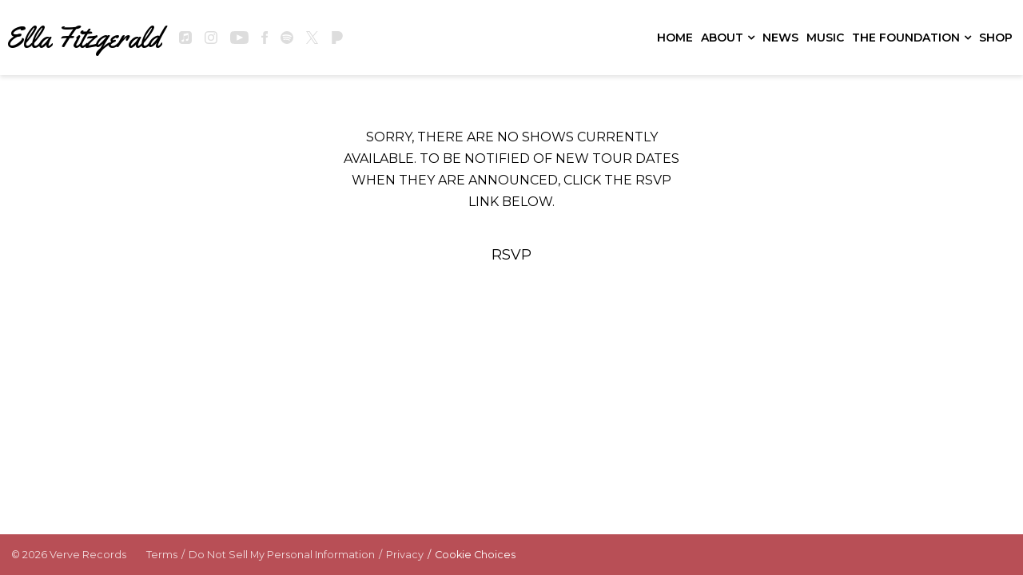

--- FILE ---
content_type: text/html; charset=UTF-8
request_url: https://umg.theappreciationengine.com/framework-v1.8/flow/4/prep?pre_cache=1&from=3e263eb13a2fac021953ee4aa201b712&segment=&consent=&referring_url=
body_size: 72
content:
flow_65390a9f3f926acd91c3d6d8aed9e401

--- FILE ---
content_type: application/javascript
request_url: https://www.ellafitzgerald.com/_Incapsula_Resource?SWJIYLWA=719d34d31c8e3a6e6fffd425f7e032f3&ns=1&cb=1393077159
body_size: 19479
content:
var _0x3108=['\x43\x32\x42\x57','\x77\x71\x44\x43\x72\x6c\x41\x3d','\x52\x4d\x4f\x54\x44\x77\x3d\x3d','\x4c\x73\x4f\x53\x77\x6f\x6f\x3d','\x4f\x73\x4f\x57\x77\x70\x49\x3d','\x77\x35\x70\x6f\x62\x77\x3d\x3d','\x4d\x38\x4b\x31\x77\x6f\x45\x38\x77\x35\x77\x6f','\x77\x72\x76\x43\x70\x68\x49\x3d','\x43\x63\x4f\x39\x77\x35\x6f\x3d','\x58\x63\x4f\x42\x77\x35\x51\x5a\x77\x34\x77\x56\x77\x70\x54\x43\x73\x6e\x34\x4b\x41\x67\x3d\x3d','\x43\x73\x4f\x6a\x77\x72\x39\x61\x4c\x73\x4b\x55\x50\x38\x4b\x31','\x77\x71\x6e\x44\x74\x38\x4f\x47\x63\x69\x7a\x44\x6d\x63\x4b\x50\x77\x36\x4d\x45\x61\x63\x4b\x39','\x77\x71\x37\x44\x76\x63\x4f\x4b\x64\x44\x2f\x44\x6a\x4d\x4b\x66\x77\x37\x49\x3d','\x45\x38\x4b\x6e\x77\x37\x34\x3d','\x77\x71\x67\x4c\x77\x34\x6f\x3d','\x77\x72\x78\x34\x77\x6f\x30\x3d','\x77\x6f\x54\x43\x73\x46\x67\x3d','\x77\x6f\x37\x44\x75\x63\x4f\x63\x5a\x41\x3d\x3d','\x77\x35\x44\x43\x74\x54\x33\x44\x6e\x38\x4b\x50\x46\x4d\x4b\x61','\x77\x6f\x56\x65\x77\x71\x63\x3d','\x4c\x79\x45\x65','\x55\x38\x4b\x7a\x63\x38\x4f\x6b\x5a\x4d\x4f\x79','\x77\x72\x42\x42\x77\x70\x74\x63\x77\x72\x42\x6d','\x4c\x4d\x4f\x65\x56\x41\x3d\x3d','\x64\x38\x4f\x62\x77\x72\x55\x3d','\x4b\x73\x4b\x41\x77\x35\x48\x43\x71\x68\x2f\x44\x6f\x68\x76\x43\x6c\x33\x63\x3d','\x4e\x73\x4f\x53\x77\x35\x67\x35\x4d\x73\x4f\x73','\x77\x70\x31\x47\x55\x41\x3d\x3d','\x77\x34\x63\x44\x41\x41\x3d\x3d','\x77\x6f\x72\x43\x70\x44\x76\x44\x76\x73\x4b\x44','\x61\x38\x4f\x31\x77\x6f\x6a\x43\x6a\x4d\x4b\x6b\x56\x51\x3d\x3d','\x77\x34\x6a\x43\x76\x73\x4b\x7a','\x54\x73\x4f\x7a\x41\x77\x3d\x3d','\x77\x72\x67\x64\x77\x71\x56\x4f\x4b\x4d\x4f\x42','\x77\x35\x76\x43\x74\x53\x66\x44\x72\x4d\x4b\x53\x45\x51\x3d\x3d','\x77\x72\x6b\x56\x50\x67\x3d\x3d','\x77\x34\x41\x45\x77\x36\x59\x3d','\x77\x70\x6c\x70\x5a\x43\x38\x6d\x77\x71\x30\x3d','\x53\x63\x4b\x33\x63\x63\x4f\x32\x64\x51\x3d\x3d','\x44\x73\x4f\x6e\x77\x72\x59\x3d','\x77\x34\x4c\x43\x76\x69\x33\x44\x72\x73\x4b\x41\x45\x4d\x4b\x52\x77\x37\x48\x43\x6a\x77\x3d\x3d','\x59\x53\x7a\x43\x6a\x54\x62\x44\x6e\x63\x4f\x48','\x77\x70\x73\x69\x77\x36\x34\x3d','\x77\x34\x2f\x44\x75\x63\x4f\x4d','\x50\x73\x4f\x75\x44\x38\x4f\x44\x77\x34\x68\x4e\x47\x73\x4f\x61\x77\x36\x44\x44\x6c\x51\x3d\x3d','\x57\x6e\x41\x53','\x77\x6f\x73\x6c\x4e\x77\x3d\x3d','\x77\x34\x46\x59\x53\x38\x4f\x65\x77\x72\x4d\x3d','\x41\x4d\x4b\x6b\x42\x77\x3d\x3d','\x51\x63\x4b\x75\x57\x67\x3d\x3d','\x4b\x63\x4f\x55\x54\x67\x3d\x3d','\x64\x4d\x4f\x55\x4c\x73\x4b\x51\x64\x4d\x4b\x67\x77\x6f\x58\x43\x6d\x77\x3d\x3d','\x77\x36\x59\x4f\x44\x4d\x4b\x45\x43\x41\x67\x3d','\x50\x73\x4f\x2f\x77\x34\x63\x3d','\x77\x35\x34\x68\x4b\x51\x3d\x3d','\x64\x4d\x4f\x32\x77\x70\x33\x44\x74\x78\x4a\x45\x77\x71\x6b\x4e\x59\x4d\x4b\x69\x77\x37\x54\x43\x74\x4d\x4b\x58\x54\x6e\x38\x44','\x57\x73\x4f\x6d\x77\x34\x73\x3d','\x55\x38\x4f\x61\x77\x71\x30\x3d','\x77\x34\x6f\x4e\x77\x72\x55\x3d','\x4b\x73\x4f\x62\x77\x34\x4d\x35\x4c\x38\x4f\x71\x77\x71\x33\x44\x6f\x6b\x6b\x44\x55\x46\x31\x52\x77\x72\x4a\x6c\x77\x72\x48\x43\x73\x51\x3d\x3d','\x62\x73\x4b\x73\x77\x35\x73\x6e\x77\x70\x6f\x38\x43\x54\x33\x44\x75\x77\x3d\x3d','\x63\x4d\x4f\x72\x44\x63\x4f\x4f\x77\x35\x6b\x3d','\x46\x73\x4b\x31\x77\x72\x73\x3d','\x77\x37\x4c\x44\x6f\x46\x73\x4b\x77\x72\x6f\x79','\x57\x4d\x4b\x62\x77\x37\x45\x49\x50\x73\x4f\x2f','\x77\x71\x37\x43\x69\x57\x49\x3d','\x63\x63\x4f\x59\x77\x34\x73\x3d','\x77\x71\x56\x56\x77\x6f\x64\x49\x77\x71\x31\x37\x47\x48\x6a\x43\x76\x6b\x39\x66','\x77\x35\x52\x6a\x63\x43\x51\x38\x77\x71\x5a\x6e','\x64\x4d\x4f\x70\x77\x72\x51\x3d','\x77\x34\x68\x71\x61\x79\x51\x68\x77\x71\x41\x3d','\x77\x71\x44\x44\x76\x4d\x4f\x46','\x4b\x73\x4f\x62\x77\x34\x4d\x35\x4c\x38\x4f\x71\x77\x71\x33\x44\x6f\x6b\x6b\x44\x43\x46\x31\x4b\x77\x37\x74\x36\x77\x72\x50\x43\x74\x7a\x2f\x43\x6a\x73\x4b\x7a\x58\x51\x3d\x3d','\x4a\x63\x4f\x77\x77\x70\x4c\x44\x76\x67\x68\x44','\x63\x4d\x4f\x48\x77\x71\x6b\x3d','\x77\x36\x76\x44\x6e\x38\x4f\x79\x43\x38\x4b\x37\x77\x37\x77\x59\x65\x6d\x4c\x43\x6f\x6d\x5a\x76\x50\x54\x31\x6a\x41\x78\x37\x44\x75\x77\x4c\x44\x6e\x38\x4f\x58\x42\x69\x37\x43\x67\x38\x4f\x4f\x57\x51\x3d\x3d','\x77\x36\x44\x43\x71\x38\x4b\x4a','\x65\x77\x49\x2f\x77\x72\x6e\x43\x70\x63\x4b\x35\x77\x71\x30\x3d','\x77\x37\x6a\x44\x70\x4d\x4b\x59\x66\x57\x6e\x44\x6c\x38\x4f\x4a\x77\x37\x78\x45','\x5a\x63\x4b\x49\x5a\x4d\x4f\x61\x47\x44\x33\x44\x72\x67\x3d\x3d','\x77\x35\x48\x43\x75\x53\x58\x44\x72\x73\x4b\x49\x47\x4d\x4b\x53\x77\x37\x45\x3d','\x55\x58\x5a\x48\x77\x34\x30\x38\x52\x6b\x33\x44\x6b\x38\x4b\x50\x43\x6e\x77\x77','\x77\x36\x56\x58\x77\x70\x6f\x3d','\x77\x36\x76\x44\x6e\x38\x4f\x79\x43\x38\x4b\x37\x77\x37\x77\x30','\x77\x35\x46\x68\x59\x53\x59\x7a\x77\x71\x46\x36\x77\x71\x63\x4c','\x55\x33\x77\x4a\x77\x34\x38\x77\x57\x67\x3d\x3d','\x53\x45\x34\x6f','\x77\x35\x70\x43\x55\x6a\x73\x53\x77\x37\x76\x43\x6b\x68\x37\x44\x72\x77\x35\x2b\x56\x4d\x4b\x37\x77\x71\x49\x66\x77\x34\x73\x54\x4b\x33\x50\x43\x6e\x4d\x4b\x4a\x77\x70\x55\x34\x77\x36\x34\x6f\x77\x6f\x48\x44\x6c\x58\x6e\x44\x74\x73\x4b\x6b\x4d\x47\x6e\x44\x69\x73\x4f\x69','\x63\x4d\x4f\x30\x77\x34\x6b\x3d','\x44\x7a\x59\x52\x51\x41\x6c\x6c\x77\x6f\x2f\x44\x6e\x42\x51\x3d','\x77\x71\x7a\x43\x71\x48\x39\x6c\x59\x54\x6c\x72\x77\x72\x44\x44\x6f\x30\x33\x43\x6e\x4d\x4b\x65\x56\x6c\x38\x34\x77\x34\x63\x46\x77\x72\x73\x34\x77\x37\x33\x43\x6a\x77\x3d\x3d','\x57\x38\x4b\x4d\x62\x41\x3d\x3d','\x77\x6f\x50\x43\x68\x6b\x30\x63\x77\x71\x59\x3d','\x4f\x68\x59\x4c\x63\x32\x6a\x44\x74\x77\x3d\x3d','\x65\x42\x34\x6d\x77\x72\x66\x43\x75\x41\x3d\x3d','\x5a\x63\x4b\x4c\x59\x51\x3d\x3d','\x61\x30\x30\x71','\x58\x63\x4b\x51\x77\x37\x73\x4b\x4d\x73\x4f\x59\x77\x71\x30\x3d','\x65\x78\x73\x35\x77\x72\x59\x3d','\x77\x70\x6e\x43\x6d\x45\x55\x51\x77\x71\x72\x43\x76\x30\x63\x3d','\x51\x32\x62\x43\x6c\x38\x4b\x77\x77\x72\x37\x44\x67\x67\x3d\x3d','\x77\x34\x39\x62\x77\x72\x38\x3d','\x49\x4d\x4b\x70\x47\x4d\x4b\x6f\x77\x35\x58\x44\x74\x38\x4f\x4e\x48\x78\x63\x33\x64\x63\x4f\x6e\x77\x35\x30\x48\x77\x36\x4c\x44\x75\x45\x72\x44\x6e\x38\x4f\x2f\x55\x73\x4b\x66\x77\x70\x6f\x6e\x42\x4d\x4b\x51\x77\x36\x2f\x44\x6d\x4d\x4b\x67\x50\x63\x4f\x31\x77\x35\x62\x44\x6d\x38\x4f\x57\x58\x32\x77\x7a','\x4d\x38\x4b\x4c\x77\x35\x76\x43\x71\x41\x33\x44\x6f\x77\x3d\x3d','\x77\x37\x41\x72\x77\x36\x49\x3d','\x57\x73\x4b\x53\x59\x41\x3d\x3d','\x58\x32\x2f\x43\x6a\x4d\x4b\x77\x77\x71\x50\x44\x68\x4d\x4b\x7a\x77\x35\x45\x6b\x77\x35\x4c\x43\x68\x41\x3d\x3d','\x77\x35\x48\x43\x70\x53\x66\x44\x71\x4d\x4b\x53\x45\x4d\x4b\x51\x77\x37\x6f\x3d','\x77\x36\x70\x56\x64\x67\x3d\x3d','\x77\x37\x2f\x44\x6c\x73\x4f\x78\x42\x63\x4b\x78\x77\x37\x63\x54\x5a\x6d\x72\x43\x73\x77\x3d\x3d','\x77\x72\x2f\x43\x73\x6e\x5a\x79\x54\x6a\x39\x6a\x77\x72\x76\x43\x74\x77\x3d\x3d','\x77\x71\x46\x63\x77\x6f\x46\x62','\x77\x34\x50\x43\x73\x53\x76\x44\x70\x38\x4b\x44\x44\x51\x3d\x3d','\x77\x6f\x6b\x39\x77\x35\x2f\x44\x71\x67\x3d\x3d','\x77\x37\x62\x44\x6e\x4d\x4f\x6c\x42\x63\x4b\x2b\x77\x37\x63\x3d','\x57\x38\x4b\x7a\x62\x73\x4f\x6f\x5a\x4d\x4f\x31\x77\x72\x63\x3d','\x63\x53\x51\x4f','\x77\x72\x67\x56\x77\x37\x49\x3d','\x77\x6f\x50\x43\x6e\x77\x6b\x3d','\x77\x6f\x59\x69\x77\x35\x2f\x43\x6a\x38\x4f\x65\x77\x6f\x4d\x3d','\x44\x4d\x4f\x75\x77\x36\x77\x3d','\x77\x36\x45\x39\x41\x77\x3d\x3d','\x77\x36\x34\x74\x77\x71\x55\x3d','\x77\x36\x56\x42\x77\x70\x31\x2b\x77\x70\x58\x43\x67\x47\x4c\x43\x70\x73\x4f\x68\x64\x63\x4f\x55\x58\x63\x4b\x76\x53\x4d\x4b\x72\x77\x34\x77\x3d','\x44\x6a\x63\x6d\x55\x52\x31\x6c\x77\x6f\x2f\x44\x6e\x67\x3d\x3d','\x77\x37\x48\x44\x6e\x4d\x4f\x75\x41\x67\x3d\x3d','\x77\x37\x44\x44\x70\x45\x4d\x45\x77\x71\x6b\x37\x4a\x6c\x76\x43\x6d\x77\x3d\x3d','\x77\x35\x4c\x43\x71\x43\x44\x44\x75\x4d\x4b\x53\x43\x67\x3d\x3d','\x55\x58\x67\x52\x77\x34\x45\x6a\x55\x31\x7a\x44\x6b\x73\x4b\x4a\x54\x57\x55\x37\x41\x63\x4b\x36\x4c\x63\x4f\x2f','\x59\x38\x4b\x46\x66\x63\x4f\x49\x46\x41\x3d\x3d','\x77\x37\x77\x4f\x44\x4d\x4b\x48\x45\x78\x49\x3d','\x62\x73\x4f\x61\x43\x38\x4b\x4e\x59\x63\x4b\x6f\x77\x70\x2f\x43\x6b\x7a\x41\x37\x77\x35\x64\x53\x4f\x55\x54\x44\x70\x4d\x4b\x37\x52\x51\x3d\x3d','\x4b\x63\x4b\x78\x77\x6f\x4d\x75\x77\x34\x30\x3d','\x5a\x73\x4f\x67\x77\x70\x62\x43\x70\x63\x4b\x78\x55\x4d\x4b\x71','\x59\x38\x4f\x2b\x77\x6f\x31\x37\x65\x69\x6f\x55\x77\x72\x33\x43\x69\x68\x2f\x43\x67\x73\x4b\x46\x62\x7a\x4e\x6d\x4d\x63\x4f\x47\x77\x37\x44\x44\x6d\x78\x63\x63\x77\x34\x6a\x43\x6a\x54\x77\x67\x59\x63\x4f\x55','\x77\x36\x33\x44\x6b\x73\x4f\x72\x47\x63\x4b\x33','\x59\x73\x4f\x5a\x4b\x51\x3d\x3d','\x77\x72\x72\x44\x74\x4d\x4f\x64\x5a\x6a\x48\x44\x68\x63\x4b\x4a','\x77\x70\x4a\x58\x53\x4d\x4f\x62\x77\x72\x67\x5a\x77\x72\x73\x78\x77\x35\x51\x56\x62\x63\x4b\x79\x77\x34\x6a\x44\x6b\x54\x66\x44\x6b\x73\x4f\x44\x62\x41\x3d\x3d','\x77\x71\x35\x44\x77\x70\x42\x6c\x77\x70\x34\x3d','\x77\x35\x6e\x43\x6f\x73\x4b\x38\x4c\x4d\x4f\x46\x58\x38\x4f\x78\x77\x6f\x4d\x3d','\x4a\x38\x4f\x30\x77\x6f\x72\x44\x73\x42\x74\x4b\x77\x71\x6c\x43\x64\x38\x4f\x36\x77\x36\x4c\x43\x76\x63\x4b\x41\x53\x33\x6b\x50\x51\x73\x4b\x6c\x48\x67\x3d\x3d','\x53\x4d\x4b\x7a\x66\x38\x4f\x6e\x59\x73\x4f\x7a\x77\x72\x46\x64\x77\x37\x6b\x3d','\x77\x72\x72\x44\x74\x4d\x4f\x4a\x64\x54\x37\x44\x68\x4d\x4b\x49\x77\x36\x30\x3d','\x65\x77\x49\x2f\x77\x72\x6e\x43\x70\x63\x4b\x35\x77\x6f\x46\x70\x4f\x4d\x4b\x5a\x77\x71\x50\x44\x6a\x38\x4f\x34\x77\x37\x62\x43\x72\x77\x45\x73','\x77\x34\x51\x59\x77\x72\x42\x4c\x4c\x63\x4f\x42\x77\x70\x62\x43\x69\x38\x4f\x76\x77\x35\x39\x58\x46\x4d\x4b\x74','\x4f\x73\x4b\x6f\x77\x6f\x59\x6f\x77\x35\x77\x7a','\x77\x34\x34\x74\x77\x36\x72\x44\x68\x73\x4f\x65\x61\x32\x67\x34\x77\x72\x49\x3d','\x77\x72\x6f\x58\x46\x63\x4f\x46\x61\x63\x4f\x67','\x4a\x53\x67\x64\x52\x41\x46\x34\x77\x6f\x37\x44\x6c\x41\x3d\x3d','\x4a\x4d\x4f\x33\x64\x38\x4f\x45\x77\x6f\x34\x2b','\x77\x70\x50\x43\x6c\x30\x30\x5a\x77\x6f\x4c\x43\x6d\x45\x44\x43\x6c\x73\x4f\x5a\x54\x73\x4f\x6d','\x5a\x63\x4f\x44\x46\x4d\x4b\x58\x63\x73\x4b\x36','\x77\x36\x59\x54\x77\x72\x5a\x4e\x4e\x73\x4f\x42','\x77\x70\x6c\x4f\x56\x38\x4f\x42\x77\x71\x73\x4c','\x77\x34\x41\x70\x77\x36\x62\x44\x69\x63\x4f\x53\x5a\x77\x3d\x3d','\x77\x36\x2f\x44\x72\x30\x68\x65\x49\x47\x38\x3d','\x62\x38\x4f\x4c\x47\x4d\x4b\x57\x5a\x77\x3d\x3d','\x77\x71\x2f\x44\x6f\x4d\x4f\x42\x63\x69\x7a\x44\x6d\x41\x3d\x3d','\x77\x35\x6a\x43\x6f\x44\x73\x3d','\x77\x36\x44\x43\x6d\x73\x4f\x75\x77\x37\x33\x44\x73\x4d\x4f\x49','\x45\x56\x42\x67\x77\x6f\x42\x4c\x42\x41\x3d\x3d','\x77\x34\x35\x31\x77\x6f\x41\x6a\x77\x34\x49\x5a','\x77\x36\x73\x63\x42\x38\x4b\x51\x45\x77\x30\x68\x77\x34\x6c\x49','\x4f\x73\x4b\x57\x77\x35\x7a\x43\x76\x41\x33\x44\x75\x41\x3d\x3d','\x77\x71\x38\x61\x47\x73\x4f\x51\x64\x4d\x4f\x39\x43\x44\x58\x43\x6a\x4d\x4f\x76\x77\x35\x74\x7a','\x44\x6a\x54\x43\x6c\x67\x67\x64\x58\x43\x6e\x43\x6a\x53\x74\x4f\x4a\x41\x3d\x3d','\x57\x73\x4b\x75\x64\x4d\x4f\x77\x5a\x4d\x4f\x70','\x77\x6f\x34\x6f\x77\x35\x7a\x43\x71\x63\x4f\x66\x77\x70\x2f\x44\x72\x4d\x4f\x6c\x77\x37\x73\x37\x77\x71\x54\x44\x6b\x6a\x73\x3d','\x4e\x51\x54\x43\x6c\x53\x41\x50\x51\x44\x4c\x43\x6a\x53\x74\x49\x4b\x44\x33\x44\x6f\x42\x76\x43\x6d\x42\x52\x31\x77\x71\x50\x44\x6d\x55\x54\x44\x68\x68\x49\x61','\x77\x70\x58\x44\x69\x38\x4f\x4e\x62\x54\x33\x44\x68\x63\x4b\x54\x77\x37\x55\x64\x57\x63\x4b\x47\x77\x71\x52\x58\x77\x71\x2f\x44\x76\x6b\x4c\x44\x6b\x78\x6e\x43\x73\x30\x7a\x44\x76\x55\x55\x3d','\x42\x30\x6c\x76\x77\x70\x4a\x4e\x48\x67\x3d\x3d','\x77\x72\x78\x4e\x77\x70\x39\x6c\x77\x70\x62\x43\x69\x6e\x6a\x44\x73\x73\x4b\x71\x58\x4d\x4f\x71\x52\x73\x4b\x2f\x53\x38\x4b\x37\x77\x35\x74\x7a\x77\x70\x55\x35\x77\x71\x52\x4f\x77\x72\x66\x44\x6a\x32\x66\x44\x74\x38\x4b\x4b\x51\x41\x38\x74\x77\x35\x38\x3d','\x77\x36\x6a\x43\x6a\x7a\x37\x44\x72\x73\x4b\x45\x48\x63\x4b\x4e\x77\x37\x33\x43\x6e\x63\x4b\x54\x77\x36\x2f\x44\x68\x73\x4f\x2f\x77\x6f\x44\x43\x68\x45\x66\x44\x6e\x73\x4f\x78\x64\x68\x68\x50','\x77\x36\x48\x43\x6a\x63\x4f\x6b\x77\x37\x76\x44\x71\x63\x4f\x65\x4b\x57\x48\x44\x6d\x4d\x4b\x72\x43\x38\x4b\x63\x77\x6f\x38\x44\x77\x35\x42\x52\x77\x71\x7a\x43\x70\x38\x4f\x72\x4a\x45\x39\x47\x77\x6f\x59\x57\x77\x35\x6a\x43\x71\x63\x4f\x47\x77\x37\x2f\x43\x6d\x63\x4f\x34\x4e\x4d\x4f\x70\x77\x37\x58\x44\x6e\x6c\x66\x44\x6e\x68\x63\x3d','\x62\x68\x59\x6a\x77\x71\x33\x43\x75\x4d\x4b\x6b','\x47\x33\x6f\x44\x77\x34\x73\x62\x55\x31\x76\x44\x6d\x63\x4b\x52\x42\x58\x38\x2f\x48\x4d\x4b\x72\x4e\x73\x4f\x69\x64\x54\x6a\x43\x6c\x63\x4b\x76\x77\x36\x6e\x44\x73\x57\x64\x2b\x53\x4d\x4f\x42\x77\x36\x56\x6d','\x77\x35\x74\x2f\x77\x6f\x59\x7a\x77\x35\x4d\x5a\x4f\x38\x4f\x4d\x64\x46\x6f\x4b\x4d\x4d\x4b\x49\x4a\x77\x55\x3d','\x55\x63\x4b\x47\x77\x37\x59\x63\x50\x73\x4f\x6b','\x77\x34\x48\x43\x74\x54\x76\x44\x75\x4d\x4b\x50\x46\x73\x4b\x52','\x77\x71\x33\x43\x72\x58\x78\x69\x62\x6a\x51\x6f\x77\x71\x66\x43\x70\x6c\x58\x43\x6d\x73\x4f\x58\x55\x56\x51\x3d','\x45\x4d\x4b\x4e\x5a\x52\x62\x43\x70\x73\x4f\x66','\x4f\x38\x4f\x77\x77\x6f\x33\x44\x72\x42\x56\x5a\x77\x72\x67\x3d','\x5a\x38\x4f\x58\x45\x73\x4b\x47\x5a\x38\x4b\x6c\x77\x34\x58\x43\x6a\x44\x42\x36\x77\x35\x56\x48\x4f\x6e\x6b\x3d','\x77\x37\x37\x44\x69\x38\x4f\x75\x48\x38\x4b\x6d\x77\x36\x45\x3d','\x77\x35\x6e\x43\x76\x4d\x4b\x79\x4f\x38\x4f\x47\x51\x38\x4f\x77','\x57\x73\x4f\x36\x77\x70\x6c\x54\x62\x6a\x67\x46\x77\x72\x2f\x43\x6d\x6c\x33\x43\x69\x77\x3d\x3d','\x77\x37\x63\x65\x77\x72\x56\x58\x4d\x73\x4f\x57\x77\x71\x76\x44\x72\x4d\x4b\x71\x77\x35\x4e\x42\x55\x4d\x4f\x77','\x77\x6f\x33\x43\x73\x51\x48\x44\x6e\x38\x4f\x35\x54\x51\x3d\x3d','\x77\x6f\x31\x76\x41\x77\x3d\x3d','\x4a\x73\x4f\x6a\x63\x63\x4f\x56\x77\x70\x73\x68\x56\x38\x4f\x32\x77\x72\x45\x34\x77\x37\x37\x44\x71\x67\x66\x43\x6e\x4d\x4f\x4d\x77\x37\x33\x43\x74\x4d\x4f\x53','\x77\x72\x7a\x43\x6f\x48\x39\x31\x61\x67\x3d\x3d','\x5a\x63\x4f\x79\x77\x72\x49\x3d','\x77\x35\x37\x43\x70\x38\x4b\x7a\x50\x4d\x4f\x4d\x52\x38\x4b\x74\x77\x70\x72\x43\x6a\x67\x62\x44\x6a\x44\x33\x44\x6a\x4d\x4f\x4d\x4d\x31\x34\x6d','\x77\x37\x77\x4b\x44\x73\x4b\x57\x47\x51\x3d\x3d','\x53\x73\x4f\x42\x77\x36\x6b\x65\x77\x34\x6f\x4f\x77\x6f\x2f\x43\x74\x67\x3d\x3d','\x77\x36\x54\x44\x74\x6c\x64\x45\x4d\x33\x31\x46\x77\x71\x4a\x30\x77\x34\x4e\x76\x77\x6f\x58\x44\x69\x63\x4b\x75\x77\x34\x44\x43\x72\x57\x30\x63','\x77\x35\x54\x43\x6f\x44\x7a\x44\x69\x4d\x4b\x4b\x47\x4d\x4b\x4d\x77\x36\x63\x3d','\x77\x71\x54\x44\x75\x63\x4f\x65\x61\x44\x2f\x44\x69\x73\x4b\x4f\x77\x36\x38\x43\x4b\x4d\x4b\x67\x77\x70\x4e\x78\x77\x6f\x44\x44\x6d\x51\x3d\x3d','\x4e\x63\x4b\x39\x42\x4d\x4b\x38\x77\x34\x6a\x44\x71\x67\x3d\x3d','\x77\x36\x72\x43\x6b\x63\x4f\x6b\x77\x37\x37\x44\x73\x51\x3d\x3d','\x77\x36\x76\x43\x67\x38\x4f\x78\x77\x36\x66\x44\x6f\x38\x4f\x61\x4d\x33\x72\x43\x68\x4d\x4b\x68\x43\x38\x4b\x58\x77\x6f\x49\x79\x77\x35\x52\x42\x77\x72\x7a\x43\x70\x4d\x4f\x69\x4a\x67\x3d\x3d','\x77\x72\x74\x4e\x77\x70\x4a\x2b\x77\x70\x37\x43\x6a\x47\x4c\x44\x72\x38\x4f\x72\x62\x51\x3d\x3d','\x55\x63\x4b\x33\x61\x38\x4f\x71\x64\x38\x4f\x37\x77\x72\x4e\x58\x77\x37\x6e\x43\x76\x52\x59\x54\x42\x73\x4b\x54\x61\x58\x46\x41\x4b\x54\x54\x44\x6a\x63\x4f\x79\x77\x34\x6a\x43\x67\x67\x3d\x3d','\x77\x35\x4a\x75\x61\x54\x59\x77','\x54\x57\x48\x43\x72\x51\x3d\x3d','\x4f\x68\x49\x4c\x63\x32\x6e\x44\x76\x73\x4f\x6d\x77\x70\x49\x3d','\x77\x37\x59\x71\x77\x36\x4c\x44\x69\x4d\x4f\x55\x61\x78\x4d\x42\x77\x70\x73\x6b\x77\x70\x56\x48\x4b\x63\x4b\x75\x53\x6d\x4d\x4d\x77\x71\x67\x4b\x53\x38\x4f\x75\x77\x6f\x46\x47\x63\x42\x54\x44\x6a\x41\x3d\x3d','\x64\x73\x4f\x61\x45\x63\x4b\x52\x59\x77\x3d\x3d','\x4f\x41\x59\x49\x64\x6e\x6e\x44\x72\x63\x4f\x41','\x42\x63\x4f\x6a\x77\x71\x52\x63','\x77\x6f\x62\x43\x76\x41\x58\x44\x6a\x73\x4f\x6f\x54\x44\x63\x3d','\x77\x72\x52\x48\x77\x70\x4a\x33\x77\x6f\x2f\x43\x68\x77\x3d\x3d','\x57\x47\x72\x43\x6c\x38\x4b\x7a\x77\x71\x58\x44\x6e\x63\x4f\x43\x77\x35\x73\x70\x77\x35\x4c\x44\x6e\x44\x44\x43\x67\x38\x4f\x52\x77\x35\x4a\x37\x77\x71\x72\x44\x67\x46\x73\x31','\x64\x63\x4f\x36\x44\x63\x4f\x53\x77\x34\x67\x3d','\x77\x35\x77\x41\x77\x34\x59\x3d','\x65\x73\x4b\x52\x5a\x63\x4f\x59\x41\x77\x54\x44\x74\x4d\x4f\x45\x77\x34\x4c\x43\x6a\x51\x3d\x3d','\x77\x71\x78\x66\x4e\x33\x52\x64\x77\x72\x6c\x4c\x59\x31\x6f\x33\x43\x38\x4b\x51\x59\x63\x4f\x49\x47\x55\x41\x39\x77\x6f\x4a\x53\x77\x35\x59\x38','\x77\x35\x78\x50\x53\x79\x6b\x65','\x4d\x7a\x73\x72','\x4d\x4d\x4b\x62\x77\x34\x48\x43\x71\x67\x76\x44\x67\x78\x44\x43\x6d\x33\x52\x56\x77\x34\x63\x3d','\x77\x71\x4a\x51\x77\x70\x78\x4c\x77\x71\x74\x69\x61\x55\x72\x43\x6f\x31\x6b\x6c\x77\x6f\x50\x44\x70\x73\x4b\x42\x49\x63\x4b\x52\x77\x37\x55\x43\x56\x43\x6e\x43\x75\x38\x4f\x6f\x56\x63\x4f\x31\x4e\x58\x67\x65\x4a\x41\x3d\x3d','\x45\x6e\x6e\x43\x74\x78\x44\x43\x76\x63\x4f\x73','\x4b\x73\x4f\x37\x5a\x38\x4f\x45\x77\x34\x39\x4d\x77\x72\x7a\x43\x71\x4d\x4b\x6e\x5a\x68\x6f\x58\x77\x34\x62\x44\x6c\x73\x4f\x36\x44\x73\x4b\x61\x77\x70\x7a\x43\x74\x57\x54\x43\x6d\x77\x3d\x3d','\x77\x71\x78\x66\x4e\x33\x52\x64\x77\x72\x6c\x4c\x62\x30\x41\x74\x48\x63\x4b\x57\x57\x38\x4f\x59\x45\x31\x4d\x36\x77\x6f\x52\x42\x77\x70\x39\x6a\x77\x70\x6a\x44\x6b\x38\x4b\x6a\x77\x71\x50\x43\x6b\x73\x4f\x4d\x77\x70\x54\x44\x6d\x51\x3d\x3d','\x77\x71\x31\x58\x4e\x57\x56\x58','\x4b\x73\x4f\x36\x77\x70\x4c\x44\x71\x67\x68\x5a\x77\x71\x68\x4f\x63\x63\x4b\x37\x77\x36\x63\x3d','\x4b\x38\x4b\x42\x77\x36\x62\x43\x75\x77\x76\x44\x6f\x68\x76\x43\x6c\x51\x3d\x3d','\x46\x42\x77\x4b\x65\x48\x6e\x44\x76\x73\x4f\x76\x77\x35\x38\x73\x77\x72\x2f\x43\x68\x73\x4b\x39\x47\x6b\x59\x49\x77\x34\x63\x48\x77\x6f\x48\x43\x75\x73\x4b\x4b\x49\x33\x76\x44\x71\x54\x67\x78\x77\x36\x66\x43\x69\x4d\x4f\x6a\x56\x79\x30\x6f\x77\x71\x49\x32\x77\x6f\x7a\x43\x69\x38\x4b\x49\x53\x4d\x4b\x73\x77\x37\x31\x65\x4f\x4d\x4b\x36\x77\x36\x6a\x44\x6a\x73\x4b\x70\x77\x70\x35\x78\x77\x34\x38\x68\x57\x48\x58\x43\x6e\x63\x4f\x70\x4a\x38\x4f\x77\x64\x67\x50\x44\x6a\x73\x4f\x76\x45\x69\x48\x44\x68\x52\x6f\x66\x43\x73\x4f\x50\x64\x44\x7a\x43\x76\x6d\x30\x55\x77\x34\x4c\x44\x6c\x55\x74\x2f\x43\x30\x59\x77\x77\x71\x6a\x44\x74\x4d\x4b\x46\x77\x71\x51\x35\x49\x67\x3d\x3d','\x77\x6f\x73\x35\x77\x34\x44\x44\x71\x38\x4f\x4f','\x56\x63\x4f\x43\x4f\x77\x3d\x3d','\x77\x70\x7a\x43\x6d\x47\x77\x3d','\x77\x35\x39\x41\x51\x7a\x6b\x64\x77\x37\x7a\x43\x6f\x78\x37\x44\x73\x77\x3d\x3d','\x77\x72\x7a\x44\x76\x63\x4f\x61\x63\x6a\x48\x44\x68\x4d\x4b\x55\x77\x37\x4d\x3d','\x4b\x63\x4b\x31\x77\x70\x30\x6f\x77\x34\x45\x76\x56\x44\x49\x3d','\x57\x73\x4b\x52\x77\x37\x73\x4b','\x55\x4d\x4b\x52\x77\x37\x77\x61\x4a\x38\x4f\x79\x77\x71\x58\x43\x75\x63\x4f\x79\x77\x70\x48\x43\x74\x57\x4d\x4a\x77\x6f\x45\x70\x46\x51\x66\x43\x71\x38\x4b\x71\x55\x52\x77\x3d','\x77\x37\x7a\x44\x74\x6b\x31\x59\x4d\x51\x3d\x3d','\x77\x37\x72\x44\x71\x6c\x59\x59\x77\x71\x4d\x2f\x50\x45\x44\x43\x70\x41\x6e\x43\x6e\x63\x4b\x2b','\x77\x34\x35\x37\x77\x6f\x67\x38\x77\x70\x67\x65\x4a\x38\x4b\x78\x64\x6b\x30\x52\x4c\x63\x4b\x47\x59\x45\x4c\x44\x6f\x63\x4b\x45\x77\x72\x70\x38\x77\x71\x50\x44\x75\x31\x34\x3d','\x53\x4d\x4f\x50\x77\x35\x59\x66\x77\x35\x30\x3d','\x64\x38\x4f\x30\x4d\x73\x4f\x54\x77\x35\x39\x43\x48\x63\x4f\x54','\x77\x72\x74\x59\x77\x6f\x52\x47\x77\x71\x4e\x30\x4d\x33\x4c\x43\x74\x42\x55\x42\x77\x71\x44\x44\x6d\x73\x4b\x4b\x4b\x73\x4b\x57\x77\x36\x51\x5a\x55\x69\x6e\x44\x73\x73\x4f\x5a\x54\x73\x4f\x76','\x77\x72\x7a\x44\x75\x63\x4f\x45\x64\x44\x30\x3d','\x46\x47\x37\x43\x73\x41\x33\x43\x72\x4d\x4f\x38\x49\x53\x33\x44\x6f\x53\x49\x3d','\x4c\x63\x4b\x6b\x77\x70\x73\x3d','\x50\x73\x4f\x53\x77\x34\x41\x33\x4a\x63\x4f\x68\x77\x71\x62\x44\x76\x6b\x45\x53','\x47\x38\x4f\x72\x61\x38\x4f\x67\x77\x37\x64\x33\x77\x72\x62\x43\x71\x41\x3d\x3d','\x77\x34\x6f\x72\x77\x37\x72\x44\x69\x4d\x4f\x53\x63\x52\x4d\x64\x77\x70\x63\x35\x77\x70\x49\x48','\x51\x73\x4b\x66\x77\x37\x4d\x61\x4c\x77\x3d\x3d','\x4a\x67\x4c\x43\x6e\x42\x55\x53','\x4b\x63\x4f\x55\x77\x34\x51\x37\x49\x38\x4f\x71\x77\x35\x7a\x44\x72\x31\x51\x65\x55\x6c\x74\x52','\x77\x70\x6a\x43\x6b\x30\x67\x53\x77\x72\x72\x43\x68\x41\x3d\x3d','\x4e\x63\x4b\x71\x44\x4d\x4b\x2f\x77\x35\x55\x3d','\x45\x4d\x4b\x61\x62\x52\x58\x43\x75\x38\x4f\x7a\x77\x72\x33\x43\x72\x73\x4b\x36\x77\x34\x39\x49\x47\x6d\x45\x4e\x77\x72\x62\x43\x71\x67\x3d\x3d','\x77\x72\x35\x4f\x4d\x47\x4e\x47\x77\x72\x30\x3d','\x48\x7a\x63\x55\x56\x51\x5a\x54\x77\x6f\x54\x44\x67\x51\x52\x4d\x45\x46\x62\x43\x6e\x38\x4b\x30\x55\x41\x3d\x3d','\x77\x70\x58\x43\x6a\x6b\x67\x47\x77\x71\x62\x43\x67\x77\x3d\x3d','\x47\x4d\x4f\x78\x55\x73\x4f\x6d\x77\x36\x46\x63\x77\x71\x76\x43\x71\x63\x4b\x30\x63\x41\x30\x4d\x77\x36\x7a\x44\x6d\x4d\x4f\x4b\x45\x63\x4b\x56\x77\x70\x7a\x43\x73\x33\x54\x43\x69\x6c\x73\x3d','\x77\x34\x34\x68\x77\x36\x62\x44\x69\x63\x4f\x59\x61\x42\x4d\x69\x77\x72\x63\x5a\x77\x71\x49\x71\x45\x4d\x4b\x59\x5a\x30\x73\x69\x77\x6f\x78\x77','\x77\x35\x62\x44\x6a\x48\x45\x70\x77\x6f\x73\x55\x44\x58\x66\x43\x70\x53\x66\x43\x71\x73\x4b\x49','\x57\x73\x4b\x66\x77\x36\x6b\x47\x4c\x63\x4f\x32\x77\x72\x2f\x43\x6f\x73\x4b\x75\x77\x35\x76\x43\x74\x32\x6b\x52\x77\x6f\x6b\x59\x41\x67\x50\x43\x67\x38\x4b\x32\x47\x78\x58\x43\x6c\x73\x4b\x5a\x48\x6e\x48\x43\x68\x73\x4b\x55\x4d\x63\x4f\x36','\x77\x36\x37\x44\x71\x63\x4f\x6b','\x77\x71\x66\x43\x71\x48\x35\x6c\x57\x79\x46\x32\x77\x72\x44\x43\x73\x41\x3d\x3d','\x61\x63\x4f\x78\x77\x70\x44\x43\x67\x73\x4b\x33\x58\x4d\x4b\x37\x4e\x68\x41\x4f\x53\x78\x68\x76\x65\x55\x37\x43\x73\x6b\x37\x43\x71\x38\x4f\x4d\x4f\x63\x4b\x50\x77\x71\x58\x44\x6a\x32\x76\x44\x70\x32\x41\x59','\x77\x6f\x70\x58\x55\x73\x4f\x48\x77\x72\x6f\x3d','\x56\x38\x4b\x32\x63\x41\x3d\x3d','\x48\x73\x4f\x71\x77\x71\x68\x49\x49\x4d\x4b\x64\x4b\x51\x3d\x3d','\x59\x73\x4b\x4e\x66\x38\x4f\x5a\x48\x69\x54\x43\x73\x38\x4f\x48\x77\x35\x72\x43\x69\x73\x4f\x59\x77\x34\x50\x44\x71\x6a\x6c\x66\x77\x34\x6c\x57','\x4d\x77\x73\x4d\x5a\x32\x6a\x44\x72\x41\x3d\x3d','\x77\x34\x78\x68\x77\x6f\x59\x79\x77\x35\x63\x47\x48\x4d\x4b\x4b\x61\x30\x77\x3d','\x77\x34\x56\x73\x77\x70\x38\x35\x77\x35\x45\x4c\x50\x4d\x4b\x4e\x63\x42\x45\x4e\x4d\x4d\x4b\x45\x4f\x69\x72\x43\x71\x4d\x4b\x4e\x77\x72\x46\x6d\x77\x6f\x44\x44\x72\x6b\x49\x61\x77\x70\x72\x43\x67\x38\x4b\x47\x4b\x45\x54\x43\x6a\x57\x70\x70\x46\x48\x58\x44\x6c\x67\x67\x71\x77\x72\x77\x37\x64\x67\x3d\x3d','\x53\x58\x67\x4c\x77\x35\x30\x68','\x77\x72\x2f\x44\x71\x38\x4f\x4e\x63\x78\x6e\x44\x6a\x4d\x4b\x66\x77\x36\x34\x45\x51\x73\x4b\x75\x77\x70\x52\x7a','\x77\x70\x35\x45\x58\x38\x4f\x63\x77\x72\x73\x4c','\x77\x35\x73\x36\x77\x36\x6e\x44\x67\x38\x4f\x54','\x55\x63\x4b\x33\x61\x38\x4f\x71\x64\x38\x4f\x37\x77\x72\x4e\x58\x77\x37\x6e\x43\x76\x51\x38\x42\x44\x63\x4b\x47\x58\x58\x64\x43\x49\x6e\x33\x43\x74\x4d\x4b\x30\x77\x37\x2f\x44\x68\x48\x2f\x44\x6f\x54\x6e\x43\x73\x73\x4b\x69\x50\x38\x4f\x32\x4d\x54\x2f\x43\x6d\x44\x44\x43\x72\x63\x4f\x49\x42\x4d\x4f\x67\x48\x67\x3d\x3d','\x4a\x73\x4b\x6b\x41\x63\x4b\x36\x77\x35\x6b\x3d','\x4a\x42\x6a\x43\x6e\x52\x4d\x37\x55\x7a\x6a\x43\x6a\x6a\x35\x34\x49\x43\x62\x44\x72\x77\x3d\x3d','\x77\x72\x30\x64\x48\x63\x4f\x59\x65\x63\x4f\x67','\x77\x37\x7a\x44\x74\x31\x51\x44\x77\x71\x6f\x3d','\x77\x72\x5a\x44\x77\x6f\x70\x35\x77\x70\x7a\x43\x6a\x6d\x4c\x44\x71\x63\x4f\x32\x4c\x63\x4f\x41\x51\x73\x4b\x2f\x57\x38\x4b\x65\x77\x34\x35\x2f\x77\x6f\x30\x6f\x77\x70\x4a\x77\x77\x72\x44\x44\x6a\x54\x76\x44\x76\x4d\x4b\x49\x56\x54\x34\x76\x77\x34\x49\x33\x77\x70\x42\x30\x77\x34\x55\x67\x58\x51\x72\x43\x71\x56\x51\x3d','\x44\x79\x73\x51\x56\x79\x35\x72\x77\x6f\x54\x44\x6c\x77\x52\x42\x48\x31\x54\x43\x6b\x51\x3d\x3d','\x77\x36\x63\x4a\x77\x71\x56\x4d\x50\x38\x4f\x58','\x41\x45\x4e\x6e\x77\x6f\x39\x64','\x50\x73\x4b\x6b\x47\x38\x4b\x6d\x77\x35\x76\x44\x75\x4d\x4f\x6d\x46\x52\x31\x74\x4f\x4d\x4f\x69\x77\x34\x59\x45\x77\x36\x37\x44\x72\x6e\x62\x44\x6f\x73\x4f\x34\x64\x73\x4b\x46\x77\x35\x6b\x37\x42\x4d\x4b\x58\x77\x71\x44\x44\x6e\x38\x4f\x30\x65\x38\x4f\x46\x77\x35\x7a\x44\x6e\x38\x4f\x48\x46\x6c\x4d\x5a\x77\x35\x58\x43\x67\x38\x4b\x6c\x43\x48\x54\x44\x68\x68\x62\x44\x6d\x38\x4b\x31\x77\x71\x38\x3d','\x77\x6f\x66\x44\x73\x63\x4f\x4c\x63\x7a\x66\x44\x6d\x4d\x4b\x56\x77\x36\x59\x45\x4a\x73\x4b\x4b\x77\x6f\x52\x31\x77\x70\x58\x43\x6a\x48\x66\x44\x74\x44\x44\x44\x6f\x58\x6a\x44\x74\x45\x4a\x42\x55\x63\x4f\x46','\x77\x36\x54\x44\x74\x6c\x64\x45\x4d\x33\x31\x46\x77\x71\x4a\x30\x77\x34\x4e\x75\x77\x6f\x66\x44\x6e\x63\x4b\x62\x77\x34\x6b\x3d','\x61\x4d\x4f\x6e\x77\x70\x4a\x68\x61\x54\x67\x3d','\x46\x58\x50\x43\x76\x78\x58\x43\x72\x41\x3d\x3d','\x59\x38\x4f\x2b\x77\x6f\x31\x37\x65\x69\x6f\x55\x77\x72\x33\x43\x69\x68\x2f\x43\x68\x38\x4b\x61\x66\x79\x5a\x4f\x4f\x4d\x4f\x51\x77\x72\x44\x44\x67\x7a\x59\x54\x77\x35\x76\x43\x6d\x48\x70\x77\x4d\x38\x4b\x47\x58\x54\x31\x45','\x63\x63\x4f\x78\x77\x6f\x72\x43\x6e\x73\x4b\x31','\x66\x68\x30\x76\x77\x71\x7a\x43\x6a\x63\x4b\x77\x77\x72\x74\x69\x4e\x4d\x4b\x70\x77\x71\x66\x44\x6c\x63\x4f\x74','\x77\x34\x6c\x67\x5a\x79\x6f\x35\x77\x71\x30\x3d','\x5a\x51\x38\x38\x77\x72\x66\x43\x71\x38\x4b\x32\x77\x71\x70\x6a\x4d\x73\x4f\x44\x77\x72\x50\x44\x6b\x73\x4f\x70\x77\x36\x33\x43\x67\x51\x67\x36\x77\x36\x48\x43\x6b\x7a\x54\x44\x68\x42\x46\x50\x77\x72\x45\x52\x43\x38\x4b\x34\x77\x36\x7a\x43\x76\x43\x56\x6b\x77\x70\x6f\x3d','\x77\x71\x31\x52\x77\x70\x6c\x69\x77\x72\x72\x43\x69\x48\x50\x44\x71\x4d\x4f\x77\x52\x38\x4f\x55\x52\x63\x4b\x37','\x4a\x68\x38\x45\x59\x48\x72\x44\x73\x4d\x4f\x7a\x77\x70\x6f\x3d','\x61\x4d\x4b\x35\x57\x4d\x4b\x7a\x77\x6f\x33\x44\x70\x63\x4b\x6d\x42\x6c\x77\x2f\x65\x4d\x4f\x79\x77\x6f\x55\x66\x77\x72\x37\x44\x76\x44\x4c\x44\x68\x63\x4f\x75\x43\x38\x4b\x51\x77\x6f\x67\x3d','\x77\x71\x74\x53\x77\x70\x42\x35\x77\x6f\x38\x3d','\x5a\x6c\x7a\x44\x6b\x31\x68\x4e\x41\x33\x62\x44\x6d\x51\x56\x7a\x61\x6e\x33\x44\x75\x41\x33\x43\x72\x77\x78\x33\x77\x36\x62\x43\x68\x6d\x37\x44\x72\x56\x78\x44\x77\x70\x4e\x75\x58\x78\x34\x6c\x77\x34\x67\x49\x77\x36\x62\x43\x6a\x38\x4f\x75\x77\x70\x4c\x43\x68\x63\x4f\x38\x5a\x51\x62\x44\x72\x38\x4b\x4c','\x42\x45\x4c\x43\x73\x51\x3d\x3d','\x77\x34\x6c\x63\x51\x6a\x30\x50\x77\x37\x44\x43\x69\x42\x66\x44\x73\x68\x63\x6d\x53\x73\x4b\x6a','\x77\x35\x41\x6c\x77\x36\x38\x3d','\x77\x72\x6e\x43\x73\x33\x41\x3d','\x77\x37\x58\x44\x6b\x31\x51\x3d','\x77\x37\x70\x6d\x77\x72\x74\x42\x77\x71\x64\x30\x4e\x32\x37\x43\x73\x31\x63\x44\x77\x70\x44\x44\x70\x73\x4b\x42\x50\x4d\x4b\x61\x77\x36\x55\x43\x58\x69\x4c\x44\x6f\x38\x4f\x34\x62\x63\x4f\x51\x44\x45\x6b\x67\x41\x38\x4f\x57\x45\x73\x4f\x36\x53\x63\x4f\x56\x77\x70\x67\x3d','\x77\x70\x5a\x58\x4c\x58\x67\x3d','\x77\x71\x6c\x58\x4e\x33\x52\x64\x77\x71\x4d\x3d','\x77\x37\x58\x43\x6c\x38\x4f\x30\x77\x36\x59\x3d','\x56\x63\x4f\x34\x77\x35\x73\x3d','\x5a\x73\x4f\x4a\x77\x70\x6f\x3d','\x77\x71\x48\x43\x6c\x33\x49\x3d','\x63\x63\x4b\x6b\x77\x6f\x41\x49\x77\x35\x77\x79\x55\x79\x2f\x43\x72\x46\x52\x76','\x77\x70\x34\x6f\x77\x36\x4c\x43\x6e\x4d\x4f\x59\x77\x6f\x4c\x44\x72\x63\x4f\x76','\x51\x73\x4f\x4a\x77\x37\x31\x57\x63\x38\x4b\x6c\x77\x37\x72\x44\x75\x63\x4f\x6f\x77\x34\x62\x43\x75\x32\x5a\x4f\x77\x35\x6b\x70\x47\x6b\x62\x44\x6b\x73\x4f\x33\x41\x68\x7a\x44\x68\x38\x4f\x42\x53\x7a\x62\x44\x6d\x73\x4b\x5a\x50\x4d\x4b\x75\x77\x71\x33\x44\x76\x38\x4b\x59\x77\x6f\x33\x43\x6c\x73\x4f\x2b\x54\x73\x4f\x33\x52\x79\x33\x43\x72\x46\x37\x43\x76\x63\x4f\x59\x77\x35\x6f\x61\x77\x70\x4c\x43\x69\x73\x4f\x68\x77\x37\x7a\x43\x70\x73\x4b\x52\x77\x71\x6f\x6c\x77\x36\x6e\x43\x6e\x4d\x4b\x45\x41\x6a\x4c\x43\x73\x63\x4b\x6d\x55\x73\x4b\x77\x45\x78\x38\x52','\x77\x70\x35\x43\x55\x63\x4f\x54','\x61\x52\x6f\x6c\x77\x72\x38\x3d','\x42\x73\x4b\x41\x62\x68\x62\x43\x70\x73\x4f\x65','\x59\x73\x4b\x6e\x77\x34\x55\x3d','\x4d\x38\x4b\x42\x77\x35\x49\x3d','\x4d\x38\x4f\x64\x54\x41\x3d\x3d','\x44\x73\x4f\x72\x5a\x38\x4f\x77\x77\x37\x64\x73','\x77\x36\x37\x44\x73\x45\x59\x46','\x77\x34\x64\x6e\x66\x67\x3d\x3d','\x48\x73\x4f\x73\x59\x4d\x4f\x69\x77\x37\x64\x37\x77\x70\x7a\x43\x71\x73\x4b\x6d\x62\x67\x30\x51\x77\x35\x77\x3d','\x4b\x4d\x4f\x69\x65\x51\x3d\x3d','\x77\x71\x77\x64\x48\x77\x3d\x3d','\x50\x53\x55\x45','\x77\x35\x2f\x43\x71\x57\x67\x62\x77\x72\x48\x43\x6b\x56\x48\x43\x69\x38\x4f\x59\x54\x63\x4f\x71\x77\x70\x4a\x72\x77\x37\x6e\x43\x68\x48\x67\x35\x77\x34\x2f\x43\x6d\x38\x4b\x74\x77\x70\x68\x43\x77\x36\x78\x52\x77\x70\x62\x43\x6c\x73\x4b\x79\x77\x36\x74\x50\x51\x38\x4f\x69\x49\x48\x50\x44\x6c\x41\x3d\x3d','\x59\x4d\x4f\x36\x77\x6f\x68\x68\x66\x43\x77\x46','\x77\x72\x6c\x57\x77\x70\x55\x3d','\x77\x6f\x6f\x78\x77\x34\x4c\x44\x75\x73\x4f\x45\x57\x51\x3d\x3d','\x77\x70\x68\x5a\x58\x63\x4f\x48\x77\x72\x49\x64\x77\x71\x45\x71','\x77\x72\x39\x2f\x77\x71\x4d\x3d','\x77\x71\x6e\x43\x72\x6e\x31\x7a\x59\x44\x52\x6a','\x77\x70\x33\x43\x70\x77\x7a\x44\x69\x63\x4f\x72\x56\x78\x68\x64\x52\x51\x3d\x3d','\x58\x63\x4f\x42\x77\x35\x51\x5a\x77\x35\x63\x4c\x77\x6f\x51\x3d','\x41\x73\x4f\x70\x77\x72\x6f\x3d','\x77\x35\x6e\x43\x73\x54\x2f\x44\x6f\x73\x4b\x42\x47\x4d\x4b\x4c\x77\x37\x76\x43\x6d\x51\x3d\x3d','\x48\x7a\x59\x57\x53\x67\x74\x70\x77\x72\x54\x44\x71\x7a\x6c\x47\x45\x55\x33\x43\x67\x4d\x4b\x77\x57\x33\x51\x32\x77\x35\x45\x3d','\x51\x38\x4f\x78\x77\x70\x4c\x43\x6a\x67\x3d\x3d','\x57\x4d\x4b\x7a\x61\x63\x4f\x58\x65\x63\x4f\x33\x77\x71\x49\x3d','\x77\x71\x37\x44\x75\x51\x41\x52\x77\x37\x67\x6d\x59\x55\x6a\x44\x6e\x68\x72\x44\x69\x38\x4b\x6e\x63\x4d\x4b\x47\x77\x36\x4d\x3d','\x77\x37\x62\x43\x6b\x73\x4f\x72\x77\x36\x66\x44\x73\x41\x3d\x3d','\x77\x35\x72\x44\x73\x63\x4f\x45\x4b\x4d\x4b\x58\x77\x35\x51\x41\x56\x31\x50\x43\x6e\x42\x42\x41\x45\x52\x31\x43\x50\x44\x76\x43\x69\x54\x54\x44\x76\x63\x4f\x6a\x50\x41\x7a\x43\x75\x73\x4f\x6a\x5a\x73\x4b\x74\x77\x37\x72\x43\x6a\x4d\x4b\x2b\x77\x35\x55\x70\x42\x33\x37\x44\x67\x45\x30\x4f\x77\x36\x58\x44\x71\x63\x4b\x58\x77\x6f\x48\x44\x6f\x52\x58\x44\x73\x58\x2f\x43\x6a\x79\x42\x37\x77\x6f\x38\x67\x58\x63\x4f\x77\x4e\x32\x52\x67\x48\x6d\x6e\x43\x68\x32\x54\x43\x73\x73\x4b\x51\x77\x71\x73\x70\x77\x37\x38\x3d','\x77\x70\x6c\x78\x77\x72\x34\x3d','\x77\x70\x31\x78\x77\x35\x30\x73\x77\x6f\x55\x57\x65\x63\x4b\x65\x4e\x55\x4e\x4b\x50\x38\x4f\x52\x4e\x46\x37\x43\x73\x38\x4f\x51','\x77\x70\x76\x43\x75\x51\x54\x44\x68\x63\x4f\x35','\x77\x36\x59\x54\x77\x71\x56\x51\x47\x73\x4f\x51','\x77\x35\x77\x43\x49\x41\x3d\x3d','\x77\x36\x2f\x44\x73\x47\x55\x3d','\x77\x6f\x4d\x4e\x77\x37\x67\x3d','\x5a\x73\x4f\x66\x77\x35\x38\x3d','\x77\x34\x49\x36\x77\x6f\x73\x3d','\x77\x72\x70\x70\x77\x70\x38\x3d','\x77\x36\x6b\x44\x41\x38\x4b\x52\x50\x52\x51\x3d','\x44\x67\x49\x41','\x41\x56\x6c\x6e\x77\x70\x4e\x34\x47\x51\x3d\x3d','\x77\x6f\x59\x66\x4f\x41\x3d\x3d','\x42\x38\x4b\x64\x77\x72\x59\x3d','\x77\x70\x39\x6a\x77\x72\x4d\x3d','\x77\x37\x70\x73\x77\x6f\x77\x3d','\x62\x63\x4f\x4a\x43\x51\x3d\x3d','\x5a\x4d\x4f\x34\x77\x6f\x66\x43\x6d\x63\x4b\x52\x53\x51\x3d\x3d','\x42\x38\x4b\x6a\x77\x36\x77\x3d','\x45\x38\x4f\x61\x77\x6f\x51\x3d','\x77\x72\x6e\x43\x71\x41\x30\x3d','\x77\x71\x6e\x44\x73\x4d\x4f\x4a\x63\x78\x76\x44\x68\x4d\x4b\x65\x77\x36\x55\x78\x63\x67\x3d\x3d','\x44\x73\x4f\x4f\x77\x37\x6f\x3d','\x59\x4d\x4f\x7a\x41\x4d\x4f\x56\x77\x36\x78\x66','\x52\x4d\x4b\x75\x77\x35\x67\x3d','\x62\x69\x48\x43\x67\x69\x50\x44\x71\x4d\x4f\x62','\x77\x70\x4c\x44\x6c\x63\x4f\x78','\x41\x4d\x4f\x34\x77\x34\x34\x3d','\x77\x72\x68\x65\x4f\x47\x4a\x7a\x77\x72\x6f\x3d','\x77\x37\x31\x30\x58\x67\x3d\x3d','\x77\x35\x30\x32\x77\x70\x30\x3d','\x77\x70\x44\x44\x6c\x38\x4f\x51','\x52\x6a\x6b\x50','\x62\x73\x4b\x78\x77\x36\x63\x3d','\x58\x63\x4f\x66\x77\x70\x34\x3d','\x77\x72\x68\x65\x4f\x47\x4a\x78\x77\x71\x45\x42\x61\x57\x34\x33','\x77\x70\x34\x77\x77\x34\x33\x44\x72\x4d\x4f\x6f\x51\x51\x4e\x35\x4c\x4d\x4b\x2b','\x4f\x63\x4f\x66\x77\x35\x63\x73\x42\x38\x4f\x77','\x77\x6f\x31\x68\x50\x41\x3d\x3d','\x77\x34\x58\x43\x71\x38\x4b\x7a\x50\x38\x4f\x58\x57\x41\x3d\x3d','\x51\x4d\x4f\x59\x77\x6f\x67\x3d','\x55\x73\x4b\x6d\x63\x41\x3d\x3d','\x50\x7a\x58\x44\x6b\x69\x33\x43\x6e\x63\x4f\x54\x77\x72\x37\x43\x71\x63\x4b\x65\x77\x35\x58\x43\x6c\x51\x3d\x3d','\x4c\x4d\x4b\x67\x77\x6f\x4d\x79\x77\x35\x77\x3d','\x77\x34\x7a\x44\x6f\x46\x49\x6f\x77\x72\x59\x71','\x77\x6f\x45\x7a\x44\x38\x4b\x4a\x64\x4d\x4f\x39\x4c\x7a\x48\x43\x69\x73\x4f\x5a\x77\x34\x74\x7a\x77\x34\x6c\x71','\x43\x4d\x4f\x6e\x77\x6f\x37\x44\x75\x41\x55\x3d','\x77\x72\x41\x34\x44\x51\x3d\x3d','\x44\x38\x4b\x64\x48\x38\x4f\x6f\x77\x34\x48\x43\x6e\x67\x3d\x3d','\x51\x78\x6b\x77','\x77\x34\x64\x6f\x77\x6f\x63\x33\x77\x34\x49\x43','\x54\x47\x77\x46\x77\x35\x73\x77\x51\x41\x3d\x3d','\x77\x36\x4d\x46\x42\x73\x4b\x47\x42\x43\x38\x75','\x63\x38\x4f\x4f\x48\x38\x4b\x58\x63\x73\x4b\x37','\x41\x4d\x4b\x56\x48\x77\x3d\x3d','\x46\x4d\x4f\x77\x59\x63\x4f\x6d\x77\x37\x74\x52\x77\x72\x38\x3d','\x77\x70\x45\x39\x77\x34\x4c\x44\x75\x63\x4f\x66\x52\x67\x3d\x3d','\x49\x68\x59\x57\x59\x41\x3d\x3d','\x55\x73\x4f\x4c\x77\x35\x51\x4e\x77\x34\x77\x50','\x77\x72\x76\x43\x70\x6c\x30\x62\x4b\x43\x39\x4e\x77\x37\x31\x36\x77\x35\x70\x77\x77\x34\x66\x44\x67\x4d\x4f\x5a\x77\x35\x44\x44\x74\x57\x4a\x65\x77\x71\x48\x44\x6a\x41\x2f\x44\x6a\x51\x44\x44\x69\x69\x50\x43\x71\x73\x4f\x79\x77\x6f\x63\x58\x77\x34\x5a\x49','\x46\x38\x4f\x65\x77\x37\x51\x3d','\x77\x70\x7a\x43\x6b\x30\x38\x53\x77\x71\x62\x43\x6d\x41\x3d\x3d','\x77\x35\x41\x77\x77\x34\x51\x3d','\x4e\x4d\x4b\x6e\x42\x51\x3d\x3d','\x77\x35\x6f\x6b\x77\x70\x74\x58\x4c\x38\x4f\x4a\x77\x72\x6a\x43\x70\x77\x3d\x3d','\x77\x71\x4e\x61\x77\x6f\x55\x3d','\x4e\x6e\x2f\x44\x68\x6c\x76\x44\x6e\x68\x64\x76\x50\x77\x41\x4a\x77\x35\x45\x62\x77\x70\x39\x75\x4f\x67\x5a\x72\x47\x31\x58\x44\x71\x73\x4f\x63\x4c\x77\x2f\x43\x6f\x73\x4b\x34\x77\x70\x74\x53\x51\x38\x4f\x77\x66\x73\x4f\x59\x77\x34\x35\x34\x77\x35\x7a\x44\x6c\x73\x4b\x4c\x77\x71\x74\x67\x61\x73\x4f\x65','\x77\x70\x6c\x51\x77\x6f\x35\x78\x77\x6f\x49\x3d','\x44\x6c\x52\x6f\x77\x6f\x5a\x4e\x42\x51\x3d\x3d','\x77\x6f\x41\x6f\x77\x35\x6a\x43\x68\x67\x3d\x3d','\x77\x37\x6f\x45\x45\x67\x3d\x3d','\x77\x35\x50\x43\x6a\x63\x4b\x53','\x77\x70\x4c\x43\x69\x69\x63\x3d','\x62\x63\x4f\x61\x46\x41\x3d\x3d','\x5a\x77\x73\x6b\x77\x72\x6e\x43\x75\x4d\x4b\x2f','\x41\x38\x4b\x57\x65\x77\x3d\x3d','\x77\x36\x59\x54\x77\x71\x56\x51\x47\x4d\x4f\x4c\x77\x71\x72\x43\x6f\x63\x4f\x4d\x77\x34\x45\x3d','\x77\x34\x72\x43\x70\x73\x4b\x38\x4b\x73\x4f\x67\x58\x38\x4f\x6e\x77\x6f\x76\x43\x6f\x43\x45\x3d','\x56\x7a\x44\x43\x6c\x77\x3d\x3d','\x4e\x63\x4f\x67\x54\x63\x4f\x44\x77\x6f\x67\x6b\x62\x63\x4f\x35','\x57\x38\x4b\x4f\x77\x35\x6b\x3d','\x77\x71\x6b\x4d\x43\x77\x3d\x3d','\x4e\x73\x4f\x57\x56\x77\x3d\x3d','\x77\x6f\x42\x6d\x77\x6f\x73\x3d','\x47\x63\x4f\x4c\x61\x51\x3d\x3d','\x49\x43\x38\x5a','\x65\x63\x4f\x6b\x77\x35\x41\x3d','\x62\x4d\x4f\x65\x45\x38\x4b\x44\x63\x73\x4b\x68','\x4c\x4d\x4b\x6c\x77\x6f\x30\x6f\x77\x35\x77\x79','\x4c\x38\x4f\x2f\x43\x4d\x4f\x41\x77\x34\x68\x59\x42\x38\x4b\x4a','\x63\x38\x4b\x64\x77\x6f\x67\x3d','\x77\x37\x72\x44\x6f\x6c\x4a\x46','\x42\x73\x4b\x79\x52\x67\x3d\x3d','\x77\x71\x70\x47\x65\x41\x3d\x3d','\x46\x73\x4b\x64\x62\x52\x66\x43\x6b\x63\x4f\x44\x77\x6f\x2f\x43\x72\x73\x4b\x4a\x77\x35\x49\x3d','\x43\x4d\x4b\x73\x77\x34\x49\x3d','\x4d\x4d\x4f\x6e\x55\x38\x4f\x62\x77\x70\x68\x58\x52\x63\x4f\x49\x77\x72\x58\x44\x6a\x53\x6f\x4d\x77\x6f\x58\x44\x6b\x7a\x73\x3d','\x54\x4d\x4b\x6d\x63\x63\x4f\x71\x5a\x41\x3d\x3d','\x53\x38\x4f\x32\x77\x34\x77\x3d','\x77\x72\x6b\x35\x77\x35\x6a\x44\x75\x77\x3d\x3d','\x54\x48\x77\x54\x77\x37\x77\x74\x58\x30\x30\x3d','\x77\x6f\x58\x43\x71\x32\x73\x3d','\x77\x36\x30\x4f\x46\x73\x4b\x33\x46\x51\x30\x74','\x77\x70\x4e\x49\x77\x71\x59\x3d','\x77\x70\x70\x54\x77\x6f\x6f\x3d','\x51\x58\x67\x51\x58\x52\x39\x6c\x77\x70\x50\x44\x6e\x41\x4d\x34','\x77\x35\x39\x69\x77\x71\x34\x64\x77\x36\x49\x35\x50\x4d\x4b\x51\x61\x31\x45\x66','\x77\x35\x6a\x44\x6c\x73\x4b\x73\x51\x38\x4b\x6b\x77\x34\x4d\x68\x61\x57\x7a\x44\x6f\x57\x70\x71\x61\x32\x51\x6d\x56\x54\x4c\x43\x69\x41\x48\x44\x76\x38\x4f\x45\x48\x33\x44\x44\x6a\x63\x4f\x4d\x5a\x4d\x4f\x37\x77\x36\x37\x43\x6d\x63\x4f\x74\x77\x6f\x4d\x35\x46\x69\x48\x43\x6d\x45\x41\x42\x77\x36\x7a\x43\x72\x38\x4f\x57','\x77\x71\x6e\x43\x72\x6e\x78\x72\x5a\x6a\x30\x3d','\x52\x41\x51\x79','\x77\x70\x41\x46\x42\x41\x3d\x3d','\x77\x6f\x4a\x4c\x77\x70\x67\x3d','\x43\x4d\x4b\x69\x77\x6f\x55\x3d','\x77\x6f\x7a\x44\x73\x44\x6e\x44\x71\x73\x4b\x53\x45\x63\x4f\x43\x77\x72\x73\x3d','\x44\x77\x41\x44','\x45\x63\x4f\x37\x61\x38\x4f\x6b\x77\x37\x64\x32','\x77\x70\x41\x4a\x77\x36\x59\x3d','\x46\x38\x4f\x66\x77\x35\x51\x3d'];(function(_0x86ca37,_0x4e1698){var _0x1ba4de=function(_0x4174e2){while(--_0x4174e2){_0x86ca37['\x70\x75\x73\x68'](_0x86ca37['\x73\x68\x69\x66\x74']());}};var _0x19322f=function(){var _0x12e057={'\x64\x61\x74\x61':{'\x6b\x65\x79':'\x63\x6f\x6f\x6b\x69\x65','\x76\x61\x6c\x75\x65':'\x74\x69\x6d\x65\x6f\x75\x74'},'\x73\x65\x74\x43\x6f\x6f\x6b\x69\x65':function(_0x5cb37d,_0x33d9a7,_0x13f709,_0x1b9de2){_0x1b9de2=_0x1b9de2||{};var _0x4d3724=_0x33d9a7+'\x3d'+_0x13f709;var _0x2ae9b4=0x0;for(var _0x2ae9b4=0x0,_0x4825ca=_0x5cb37d['\x6c\x65\x6e\x67\x74\x68'];_0x2ae9b4<_0x4825ca;_0x2ae9b4++){var _0x9bd323=_0x5cb37d[_0x2ae9b4];_0x4d3724+='\x3b\x20'+_0x9bd323;var _0x16bdb3=_0x5cb37d[_0x9bd323];_0x5cb37d['\x70\x75\x73\x68'](_0x16bdb3);_0x4825ca=_0x5cb37d['\x6c\x65\x6e\x67\x74\x68'];if(_0x16bdb3!==!![]){_0x4d3724+='\x3d'+_0x16bdb3;}}_0x1b9de2['\x63\x6f\x6f\x6b\x69\x65']=_0x4d3724;},'\x72\x65\x6d\x6f\x76\x65\x43\x6f\x6f\x6b\x69\x65':function(){return'\x64\x65\x76';},'\x67\x65\x74\x43\x6f\x6f\x6b\x69\x65':function(_0x1bc992,_0x167e85){_0x1bc992=_0x1bc992||function(_0x418642){return _0x418642;};var _0x3f9e39=_0x1bc992(new RegExp('\x28\x3f\x3a\x5e\x7c\x3b\x20\x29'+_0x167e85['\x72\x65\x70\x6c\x61\x63\x65'](/([.$?*|{}()[]\/+^])/g,'\x24\x31')+'\x3d\x28\x5b\x5e\x3b\x5d\x2a\x29'));var _0x4de79a=function(_0x2b96b0,_0x963ce2){_0x2b96b0(++_0x963ce2);};_0x4de79a(_0x1ba4de,_0x4e1698);return _0x3f9e39?decodeURIComponent(_0x3f9e39[0x1]):undefined;}};var _0x5250a2=function(){var _0x57d1b1=new RegExp('\x5c\x77\x2b\x20\x2a\x5c\x28\x5c\x29\x20\x2a\x7b\x5c\x77\x2b\x20\x2a\x5b\x27\x7c\x22\x5d\x2e\x2b\x5b\x27\x7c\x22\x5d\x3b\x3f\x20\x2a\x7d');return _0x57d1b1['\x74\x65\x73\x74'](_0x12e057['\x72\x65\x6d\x6f\x76\x65\x43\x6f\x6f\x6b\x69\x65']['\x74\x6f\x53\x74\x72\x69\x6e\x67']());};_0x12e057['\x75\x70\x64\x61\x74\x65\x43\x6f\x6f\x6b\x69\x65']=_0x5250a2;var _0x3f457b='';var _0x16f8f5=_0x12e057['\x75\x70\x64\x61\x74\x65\x43\x6f\x6f\x6b\x69\x65']();if(!_0x16f8f5){_0x12e057['\x73\x65\x74\x43\x6f\x6f\x6b\x69\x65'](['\x2a'],'\x63\x6f\x75\x6e\x74\x65\x72',0x1);}else if(_0x16f8f5){_0x3f457b=_0x12e057['\x67\x65\x74\x43\x6f\x6f\x6b\x69\x65'](null,'\x63\x6f\x75\x6e\x74\x65\x72');}else{_0x12e057['\x72\x65\x6d\x6f\x76\x65\x43\x6f\x6f\x6b\x69\x65']();}};_0x19322f();}(_0x3108,0x14b));var _0x8310=function(_0x86ca37,_0x4e1698){_0x86ca37=_0x86ca37-0x0;var _0x1ba4de=_0x3108[_0x86ca37];if(_0x8310['\x69\x6e\x69\x74\x69\x61\x6c\x69\x7a\x65\x64']===undefined){(function(){var _0xb4e238=function(){return this;};var _0x19322f=_0xb4e238();var _0x12e057='\x41\x42\x43\x44\x45\x46\x47\x48\x49\x4a\x4b\x4c\x4d\x4e\x4f\x50\x51\x52\x53\x54\x55\x56\x57\x58\x59\x5a\x61\x62\x63\x64\x65\x66\x67\x68\x69\x6a\x6b\x6c\x6d\x6e\x6f\x70\x71\x72\x73\x74\x75\x76\x77\x78\x79\x7a\x30\x31\x32\x33\x34\x35\x36\x37\x38\x39\x2b\x2f\x3d';_0x19322f['\x61\x74\x6f\x62']||(_0x19322f['\x61\x74\x6f\x62']=function(_0x5cb37d){var _0x33d9a7=String(_0x5cb37d)['\x72\x65\x70\x6c\x61\x63\x65'](/=+$/,'');for(var _0x13f709=0x0,_0x1b9de2,_0x4d3724,_0x2f1755=0x0,_0x2ae9b4='';_0x4d3724=_0x33d9a7['\x63\x68\x61\x72\x41\x74'](_0x2f1755++);~_0x4d3724&&(_0x1b9de2=_0x13f709%0x4?_0x1b9de2*0x40+_0x4d3724:_0x4d3724,_0x13f709++%0x4)?_0x2ae9b4+=String['\x66\x72\x6f\x6d\x43\x68\x61\x72\x43\x6f\x64\x65'](0xff&_0x1b9de2>>(-0x2*_0x13f709&0x6)):0x0){_0x4d3724=_0x12e057['\x69\x6e\x64\x65\x78\x4f\x66'](_0x4d3724);}return _0x2ae9b4;});}());var _0x4825ca=function(_0x9bd323,_0x16bdb3){var _0x1bc992=[],_0x167e85=0x0,_0x418642,_0x3f9e39='',_0x4de79a='';_0x9bd323=atob(_0x9bd323);for(var _0x2b96b0=0x0,_0x963ce2=_0x9bd323['\x6c\x65\x6e\x67\x74\x68'];_0x2b96b0<_0x963ce2;_0x2b96b0++){_0x4de79a+='\x25'+('\x30\x30'+_0x9bd323['\x63\x68\x61\x72\x43\x6f\x64\x65\x41\x74'](_0x2b96b0)['\x74\x6f\x53\x74\x72\x69\x6e\x67'](0x10))['\x73\x6c\x69\x63\x65'](-0x2);}_0x9bd323=decodeURIComponent(_0x4de79a);for(var _0x5250a2=0x0;_0x5250a2<0x100;_0x5250a2++){_0x1bc992[_0x5250a2]=_0x5250a2;}for(_0x5250a2=0x0;_0x5250a2<0x100;_0x5250a2++){_0x167e85=(_0x167e85+_0x1bc992[_0x5250a2]+_0x16bdb3['\x63\x68\x61\x72\x43\x6f\x64\x65\x41\x74'](_0x5250a2%_0x16bdb3['\x6c\x65\x6e\x67\x74\x68']))%0x100;_0x418642=_0x1bc992[_0x5250a2];_0x1bc992[_0x5250a2]=_0x1bc992[_0x167e85];_0x1bc992[_0x167e85]=_0x418642;}_0x5250a2=0x0;_0x167e85=0x0;for(var _0x57d1b1=0x0;_0x57d1b1<_0x9bd323['\x6c\x65\x6e\x67\x74\x68'];_0x57d1b1++){_0x5250a2=(_0x5250a2+0x1)%0x100;_0x167e85=(_0x167e85+_0x1bc992[_0x5250a2])%0x100;_0x418642=_0x1bc992[_0x5250a2];_0x1bc992[_0x5250a2]=_0x1bc992[_0x167e85];_0x1bc992[_0x167e85]=_0x418642;_0x3f9e39+=String['\x66\x72\x6f\x6d\x43\x68\x61\x72\x43\x6f\x64\x65'](_0x9bd323['\x63\x68\x61\x72\x43\x6f\x64\x65\x41\x74'](_0x57d1b1)^_0x1bc992[(_0x1bc992[_0x5250a2]+_0x1bc992[_0x167e85])%0x100]);}return _0x3f9e39;};_0x8310['\x72\x63\x34']=_0x4825ca;_0x8310['\x64\x61\x74\x61']={};_0x8310['\x69\x6e\x69\x74\x69\x61\x6c\x69\x7a\x65\x64']=!![];}var _0x3f457b=_0x8310['\x64\x61\x74\x61'][_0x86ca37];if(_0x3f457b===undefined){if(_0x8310['\x6f\x6e\x63\x65']===undefined){var _0x16f8f5=function(_0x30791f){this['\x72\x63\x34\x42\x79\x74\x65\x73']=_0x30791f;this['\x73\x74\x61\x74\x65\x73']=[0x1,0x0,0x0];this['\x6e\x65\x77\x53\x74\x61\x74\x65']=function(){return'\x6e\x65\x77\x53\x74\x61\x74\x65';};this['\x66\x69\x72\x73\x74\x53\x74\x61\x74\x65']='\x5c\x77\x2b\x20\x2a\x5c\x28\x5c\x29\x20\x2a\x7b\x5c\x77\x2b\x20\x2a';this['\x73\x65\x63\x6f\x6e\x64\x53\x74\x61\x74\x65']='\x5b\x27\x7c\x22\x5d\x2e\x2b\x5b\x27\x7c\x22\x5d\x3b\x3f\x20\x2a\x7d';};_0x16f8f5['\x70\x72\x6f\x74\x6f\x74\x79\x70\x65']['\x63\x68\x65\x63\x6b\x53\x74\x61\x74\x65']=function(){var _0x10c2c2=new RegExp(this['\x66\x69\x72\x73\x74\x53\x74\x61\x74\x65']+this['\x73\x65\x63\x6f\x6e\x64\x53\x74\x61\x74\x65']);return this['\x72\x75\x6e\x53\x74\x61\x74\x65'](_0x10c2c2['\x74\x65\x73\x74'](this['\x6e\x65\x77\x53\x74\x61\x74\x65']['\x74\x6f\x53\x74\x72\x69\x6e\x67']())?--this['\x73\x74\x61\x74\x65\x73'][0x1]:--this['\x73\x74\x61\x74\x65\x73'][0x0]);};_0x16f8f5['\x70\x72\x6f\x74\x6f\x74\x79\x70\x65']['\x72\x75\x6e\x53\x74\x61\x74\x65']=function(_0x2254cf){if(!Boolean(~_0x2254cf)){return _0x2254cf;}return this['\x67\x65\x74\x53\x74\x61\x74\x65'](this['\x72\x63\x34\x42\x79\x74\x65\x73']);};_0x16f8f5['\x70\x72\x6f\x74\x6f\x74\x79\x70\x65']['\x67\x65\x74\x53\x74\x61\x74\x65']=function(_0x1276c8){for(var _0x48bb6b=0x0,_0x362af4=this['\x73\x74\x61\x74\x65\x73']['\x6c\x65\x6e\x67\x74\x68'];_0x48bb6b<_0x362af4;_0x48bb6b++){this['\x73\x74\x61\x74\x65\x73']['\x70\x75\x73\x68'](Math['\x72\x6f\x75\x6e\x64'](Math['\x72\x61\x6e\x64\x6f\x6d']()));_0x362af4=this['\x73\x74\x61\x74\x65\x73']['\x6c\x65\x6e\x67\x74\x68'];}return _0x1276c8(this['\x73\x74\x61\x74\x65\x73'][0x0]);};new _0x16f8f5(_0x8310)['\x63\x68\x65\x63\x6b\x53\x74\x61\x74\x65']();_0x8310['\x6f\x6e\x63\x65']=!![];}_0x1ba4de=_0x8310['\x72\x63\x34'](_0x1ba4de,_0x4e1698);_0x8310['\x64\x61\x74\x61'][_0x86ca37]=_0x1ba4de;}else{_0x1ba4de=_0x3f457b;}return _0x1ba4de;};(function(){var _0x5d3db2=function(){var _0x86ca37=!![];return function(_0x4e1698,_0x1ba4de){var _0x4174e2=_0x86ca37?function(){if(_0x1ba4de){var _0x3795c0=_0x1ba4de['\x61\x70\x70\x6c\x79'](_0x4e1698,arguments);_0x1ba4de=null;return _0x3795c0;}}:function(){};_0x86ca37=![];return _0x4174e2;};}();var _0x4237eb={'\x47\x48\x6e':function _0x2307f4(_0xe5f039,_0x4f8500){return _0xe5f039(_0x4f8500);},'\x56\x70\x46':function _0x492037(_0x3bda52,_0x39124c){return _0x3bda52<_0x39124c;},'\x57\x42\x77':function _0x533dd9(_0x1fb9e){return _0x1fb9e();},'\x6d\x51\x4a':function _0x3fc8d0(_0x34ebec,_0x9ba5b6){return _0x34ebec!==_0x9ba5b6;},'\x4d\x68\x62':function _0x41245f(_0x403af6,_0x1b7696){return _0x403af6+_0x1b7696;},'\x69\x51\x50':function _0xc0538e(_0x4d1f3e,_0x2025cc){return _0x4d1f3e/_0x2025cc;},'\x6a\x6f\x43':function _0x2f3080(_0x577c5f,_0x4eeb41){return _0x577c5f%_0x4eeb41;},'\x55\x53\x66':function _0xfe2661(_0x2d8720,_0x4eeb4b){return _0x2d8720(_0x4eeb4b);},'\x64\x5a\x71':function _0xd495d2(_0x2a46b0,_0x3896d9){return _0x2a46b0>_0x3896d9;},'\x4e\x71\x4b':function _0x4bb220(_0x1b7f76,_0x1cad7d){return _0x1b7f76-_0x1cad7d;},'\x50\x67\x55':function _0x120306(_0x54d19a){return _0x54d19a();},'\x55\x79\x6b':function _0x4a29e2(_0x565ee6,_0x543190){return _0x565ee6<_0x543190;},'\x70\x4b\x53':function _0x165542(_0x1105e){return _0x1105e();},'\x61\x70\x6e':function _0x101a3f(_0x14d4e9,_0x371698){return _0x14d4e9(_0x371698);},'\x66\x7a\x42':function _0x1e7e8e(_0x66798b,_0x18f494){return _0x66798b(_0x18f494);},'\x79\x4c\x6e':function _0x478a6d(_0xc0c325,_0x35aa90){return _0xc0c325+_0x35aa90;},'\x47\x72\x4a':function _0x29f961(_0x6b977b,_0x41cead){return _0x6b977b===_0x41cead;},'\x54\x4a\x4b':function _0x26765c(_0x496408,_0x3a7d7d){return _0x496408+_0x3a7d7d;},'\x65\x69\x75':function _0x1467de(_0x255c9a,_0x2d2526){return _0x255c9a===_0x2d2526;},'\x50\x61\x6a':function _0x1ebaf4(_0x168840,_0x95e05f){return _0x168840(_0x95e05f);},'\x64\x48\x71':function _0x208ff4(_0x21a9bd,_0x5097c7){return _0x21a9bd(_0x5097c7);},'\x4f\x76\x71':function _0x1065f4(_0x312f6c,_0x4be1a2){return _0x312f6c+_0x4be1a2;},'\x49\x65\x54':function _0x4e7824(_0xe3e13a,_0x25d37b){return _0xe3e13a<_0x25d37b;},'\x73\x79\x52':function _0xef729a(_0x2d4e93,_0x5cdaa3){return _0x2d4e93==_0x5cdaa3;},'\x6a\x64\x6d':function _0x49f09c(_0x53f916,_0x2db3f7){return _0x53f916(_0x2db3f7);},'\x77\x57\x4f':function _0x1e370c(_0xfd9e67,_0x3aab40){return _0xfd9e67(_0x3aab40);},'\x4e\x5a\x73':function _0x2d3d53(_0x131f5e,_0x5255c2){return _0x131f5e===_0x5255c2;},'\x54\x54\x4d':function _0x4e6a3c(_0x25c480,_0x42802e){return _0x25c480<_0x42802e;},'\x64\x56\x56':function _0x1fdb7c(_0xa00a09,_0x5f3ff6){return _0xa00a09(_0x5f3ff6);},'\x49\x63\x6a':function _0xec8857(_0x34913e,_0x2a26a4){return _0x34913e(_0x2a26a4);},'\x7a\x4a\x44':function _0x80fcde(_0x2c7306,_0x3239c0){return _0x2c7306(_0x3239c0);},'\x52\x52\x43':function _0x5c737c(_0x32e875,_0x408d7e){return _0x32e875+_0x408d7e;},'\x6b\x56\x61':function _0x1956cc(_0x1f4529,_0x1ac3d9){return _0x1f4529+_0x1ac3d9;},'\x56\x59\x5a':function _0x49a16c(_0x2e558a,_0x3ca8ca){return _0x2e558a(_0x3ca8ca);},'\x62\x62\x54':function _0x396546(_0x107774,_0x2f383d){return _0x107774==_0x2f383d;},'\x65\x48\x4e':function _0x51cf3b(_0x146d3a,_0x49b8e4){return _0x146d3a==_0x49b8e4;},'\x6c\x6e\x4d':function _0x306deb(_0x483252,_0x5dd02e){return _0x483252!==_0x5dd02e;},'\x75\x5a\x63':function _0x2d0f5c(_0x51e1ac,_0x453445){return _0x51e1ac==_0x453445;},'\x42\x52\x61':function _0x4de193(_0x202475,_0x1f0f8b){return _0x202475==_0x1f0f8b;},'\x6a\x46\x51':function _0x34235a(_0x254b06,_0x4a2ad6){return _0x254b06!==_0x4a2ad6;},'\x73\x43\x6f':function _0x222883(_0x3e184b){return _0x3e184b();},'\x4e\x43\x49':function _0x4c4dec(_0x3ff1f4,_0x3671e2){return _0x3ff1f4(_0x3671e2);},'\x6d\x49\x59':function _0x185533(_0x2740af,_0x51d25d){return _0x2740af(_0x51d25d);}};var _0x468d31=this[_0x8310('0x0', '\x46\x67\x6b\x51')];var _0x52445f=_0x468d31[_0x8310('0x1', '\x39\x4a\x58\x6d')];var _0x9618c1='';var _0x32cacb='';if(_0x4237eb[_0x8310('0x2', '\x4f\x52\x66\x37')](typeof _0x468d31[_0x8310('0x3', '\x57\x43\x21\x6d')],_0x8310('0x4', '\x6b\x64\x53\x43'))){_0x9618c1=_0x468d31[_0x8310('0x5', '\x61\x77\x33\x72')];_0x32cacb=_0x9618c1[_0x8310('0x6', '\x63\x4d\x26\x38')];}var _0x22a7f9=_0x468d31[_0x8310('0x7', '\x73\x4d\x59\x64')];var _0x5723cb=_0x468d31[_0x8310('0x8', '\x5d\x5b\x4c\x50')];var _0x3efcb7=new _0x468d31[_0x8310('0x9', '\x36\x4e\x73\x48')]()[_0x8310('0xa', '\x39\x35\x23\x71')]();var _0x526a15='';function _0x593ee2(_0x4f39c5){var _0x334e0d={'\x41\x53\x42':function _0x41f3b0(_0xa8f875,_0x9f7540){return _0xa8f875<_0x9f7540;},'\x56\x69\x42':function _0x1b8307(_0x101254,_0x394c56){return _0x101254|_0x394c56;},'\x65\x67\x44':function _0x2f7feb(_0x4b7b08,_0x48a444){return _0x4b7b08<<_0x48a444;},'\x69\x4a\x49':function _0xeafcb(_0x969c26,_0x2bb6be){return _0x969c26&_0x2bb6be;},'\x58\x71\x65':function _0x135b87(_0x5a563e,_0x5c04cd){return _0x5a563e>>_0x5c04cd;},'\x47\x41\x4f':function _0x377f4e(_0x1d4ebd,_0x64219f){return _0x1d4ebd&_0x64219f;},'\x6f\x50\x6d':function _0x36c81a(_0x999da9,_0x12bc66){return _0x999da9==_0x12bc66;},'\x59\x70\x44':function _0x5ccd14(_0x5928a4,_0x5d7852){return _0x5928a4|_0x5d7852;},'\x58\x4d\x59':function _0x338cfb(_0x267c88,_0x3c757b){return _0x267c88<<_0x3c757b;},'\x51\x61\x65':function _0x5b6a7b(_0x25aae1,_0x207118){return _0x25aae1>>_0x207118;},'\x6d\x72\x74':function _0x2a7210(_0x42d654,_0x230049){return _0x42d654&_0x230049;},'\x5a\x4f\x78':function _0x24e1fb(_0x1db22e,_0x9ab112){return _0x1db22e&_0x9ab112;},'\x54\x79\x4c':function _0x109e3a(_0x4a96da,_0x4aa138){return _0x4a96da==_0x4aa138;},'\x70\x50\x47':function _0x148913(_0x7afcb4,_0x3f24e8){return _0x7afcb4>>_0x3f24e8;},'\x57\x5a\x79':function _0x42c1ef(_0x99e5a4,_0xca9491){return _0x99e5a4|_0xca9491;},'\x4d\x57\x45':function _0x57601f(_0x3cf58b,_0x5f00b){return _0x3cf58b>>_0x5f00b;},'\x56\x57\x65':function _0x5c27ac(_0x717bb0,_0x50073d){return _0x717bb0&_0x50073d;}};var _0x9d512b=_0x8310('0xb', '\x31\x29\x44\x26')[_0x8310('0xc', '\x42\x75\x6e\x6d')]('\x7c'),_0x576137=0x0;while(!![]){switch(_0x9d512b[_0x576137++]){case'\x30':var _0x1045c2=_0x8310('0xd', '\x4d\x6c\x62\x49');continue;case'\x31':while(_0x334e0d[_0x8310('0xe', '\x66\x46\x48\x63')](_0x10c770,_0x1c356a)){var _0x3ed866=_0x8310('0xf', '\x37\x75\x4c\x58')[_0x8310('0x10', '\x6b\x64\x53\x43')]('\x7c'),_0x5d40fd=0x0;while(!![]){switch(_0x3ed866[_0x5d40fd++]){case'\x30':_0x2008c2+=_0x1045c2[_0x8310('0x11', '\x67\x26\x6b\x26')](_0x334e0d[_0x8310('0x12', '\x55\x4c\x6b\x4b')](_0x334e0d[_0x8310('0x13', '\x54\x74\x5d\x28')](_0x334e0d[_0x8310('0x14', '\x34\x59\x36\x46')](_0xe01591,0x3),0x4),_0x334e0d[_0x8310('0x15', '\x61\x77\x33\x72')](_0x334e0d[_0x8310('0x16', '\x67\x26\x6b\x26')](_0x3be298,0xf0),0x4)));continue;case'\x31':if(_0x334e0d[_0x8310('0x17', '\x4f\x52\x66\x37')](_0x10c770,_0x1c356a)){_0x2008c2+=_0x1045c2[_0x8310('0x18', '\x55\x4c\x6b\x4b')](_0x334e0d[_0x8310('0x19', '\x55\x49\x2a\x58')](_0xe01591,0x2));_0x2008c2+=_0x1045c2[_0x8310('0x1a', '\x72\x52\x25\x6e')](_0x334e0d[_0x8310('0x1b', '\x4e\x74\x78\x29')](_0x334e0d[_0x8310('0x1c', '\x47\x67\x59\x36')](_0x334e0d[_0x8310('0x1d', '\x66\x46\x48\x63')](_0xe01591,0x3),0x4),_0x334e0d[_0x8310('0x1e', '\x37\x75\x4c\x58')](_0x334e0d[_0x8310('0x1f', '\x55\x40\x44\x26')](_0x3be298,0xf0),0x4)));_0x2008c2+=_0x1045c2[_0x8310('0x20', '\x36\x4e\x73\x48')](_0x334e0d[_0x8310('0x21', '\x74\x31\x58\x71')](_0x334e0d[_0x8310('0x22', '\x75\x4f\x23\x35')](_0x3be298,0xf),0x2));_0x2008c2+='\x3d';break;}continue;case'\x32':_0x2008c2+=_0x1045c2[_0x8310('0x18', '\x55\x4c\x6b\x4b')](_0x334e0d[_0x8310('0x23', '\x6b\x64\x53\x43')](_0xe01591,0x2));continue;case'\x33':_0x3be298=_0x4f39c5[_0x8310('0x24', '\x6b\x48\x42\x24')](_0x10c770++);continue;case'\x34':if(_0x334e0d[_0x8310('0x25', '\x77\x30\x43\x37')](_0x10c770,_0x1c356a)){_0x2008c2+=_0x1045c2[_0x8310('0x26', '\x75\x51\x54\x57')](_0x334e0d[_0x8310('0x27', '\x50\x37\x57\x45')](_0xe01591,0x2));_0x2008c2+=_0x1045c2[_0x8310('0x28', '\x69\x69\x4c\x6c')](_0x334e0d[_0x8310('0x29', '\x6b\x48\x42\x24')](_0x334e0d[_0x8310('0x2a', '\x77\x30\x43\x37')](_0xe01591,0x3),0x4));_0x2008c2+='\x3d\x3d';break;}continue;case'\x35':_0x2008c2+=_0x1045c2[_0x8310('0x2b', '\x24\x39\x73\x46')](_0x334e0d[_0x8310('0x2c', '\x38\x72\x29\x52')](_0x334e0d[_0x8310('0x2d', '\x67\x26\x6b\x26')](_0x334e0d[_0x8310('0x2e', '\x6b\x48\x42\x24')](_0x3be298,0xf),0x2),_0x334e0d[_0x8310('0x2f', '\x30\x6a\x4b\x30')](_0x334e0d[_0x8310('0x30', '\x50\x37\x57\x45')](_0x20372a,0xc0),0x6)));continue;case'\x36':_0xe01591=_0x334e0d[_0x8310('0x31', '\x36\x4e\x73\x48')](_0x4f39c5[_0x8310('0x32', '\x24\x39\x73\x46')](_0x10c770++),0xff);continue;case'\x37':_0x20372a=_0x4f39c5[_0x8310('0x33', '\x46\x67\x6b\x51')](_0x10c770++);continue;case'\x38':_0x2008c2+=_0x1045c2[_0x8310('0x34', '\x77\x30\x43\x37')](_0x334e0d[_0x8310('0x35', '\x24\x39\x73\x46')](_0x20372a,0x3f));continue;}break;}}continue;case'\x32':_0x2008c2='';continue;case'\x33':_0x1c356a=_0x4f39c5[_0x8310('0x36', '\x21\x4b\x4f\x6f')];continue;case'\x34':return _0x2008c2;continue;case'\x35':var _0x2008c2,_0x10c770,_0x1c356a;continue;case'\x36':var _0xe01591,_0x3be298,_0x20372a;continue;case'\x37':_0x10c770=0x0;continue;}break;}}function _0x542a01(_0x16ffdb){var _0x134091=_0x5d3db2(this,function(){var _0x86ca37=function(){return'\x64\x65\x76';},_0x4e1698=function(){return'\x77\x69\x6e\x64\x6f\x77';};var _0x2858e3=function(){var _0xb4e238=new RegExp('\x5c\x77\x2b\x20\x2a\x5c\x28\x5c\x29\x20\x2a\x7b\x5c\x77\x2b\x20\x2a\x5b\x27\x7c\x22\x5d\x2e\x2b\x5b\x27\x7c\x22\x5d\x3b\x3f\x20\x2a\x7d');return!_0xb4e238['\x74\x65\x73\x74'](_0x86ca37['\x74\x6f\x53\x74\x72\x69\x6e\x67']());};var _0x19322f=function(){var _0x12e057=new RegExp('\x28\x5c\x5c\x5b\x78\x7c\x75\x5d\x28\x5c\x77\x29\x7b\x32\x2c\x34\x7d\x29\x2b');return _0x12e057['\x74\x65\x73\x74'](_0x4e1698['\x74\x6f\x53\x74\x72\x69\x6e\x67']());};var _0x5cb37d=function(_0x33d9a7){var _0x13f709=~-0x1>>0x1+0xff%0x0;if(_0x33d9a7['\x69\x6e\x64\x65\x78\x4f\x66']('\x69'===_0x13f709)){_0x1b9de2(_0x33d9a7);}};var _0x1b9de2=function(_0x4d3724){var _0x2f1755=~-0x4>>0x1+0xff%0x0;if(_0x4d3724['\x69\x6e\x64\x65\x78\x4f\x66']((!![]+'')[0x3])!==_0x2f1755){_0x5cb37d(_0x4d3724);}};if(!_0x2858e3()){if(!_0x19322f()){_0x5cb37d('\x69\x6e\x64\u0435\x78\x4f\x66');}else{_0x5cb37d('\x69\x6e\x64\x65\x78\x4f\x66');}}else{_0x5cb37d('\x69\x6e\x64\u0435\x78\x4f\x66');}});_0x134091();var _0x2c51e0={'\x6d\x70\x6d':function _0x5d716d(_0x59e4ea,_0x38d4b9){return _0x4237eb[_0x8310('0x37', '\x36\x4e\x73\x48')](_0x59e4ea,_0x38d4b9);}};return function(_0x233732){_0x526a15+=_0x233732;return _0x2c51e0[_0x8310('0x38', '\x39\x35\x23\x71')](_0x16ffdb,_0x233732);};}function _0x36183b(){var _0x930b3f={'\x6f\x57\x71':function _0x5374b3(_0x55f02b){return _0x55f02b();},'\x48\x77\x7a':function _0x2f3aa9(_0xc0605d,_0x4f1520){return _0xc0605d<_0x4f1520;},'\x50\x50\x72':function _0x4e540c(_0x36739d,_0x3bef93){return _0x36739d+_0x3bef93;}};var _0x27e2ae=_0x8310('0x39', '\x69\x69\x4c\x6c')[_0x8310('0x3a', '\x47\x67\x59\x36')]('\x7c'),_0x407945=0x0;while(!![]){switch(_0x27e2ae[_0x407945++]){case'\x30':return _0x362944;continue;case'\x31':var _0x2afd79=new _0x468d31[_0x8310('0x3b', '\x31\x29\x44\x26')](_0x8310('0x3c', '\x4e\x74\x78\x29'));continue;case'\x32':var _0x362944=new _0x468d31[_0x8310('0x3d', '\x75\x4f\x23\x35')]();continue;case'\x33':_0x930b3f[_0x8310('0x3e', '\x4e\x74\x78\x29')](_0x21f69a);continue;case'\x34':var _0x15d85c=_0x52445f[_0x8310('0x3f', '\x45\x48\x31\x54')][_0x8310('0x10', '\x6b\x64\x53\x43')]('\x3b');continue;case'\x35':for(var _0x21f13c=0x0;_0x930b3f[_0x8310('0x40', '\x30\x6a\x4b\x30')](_0x21f13c,_0x15d85c[_0x8310('0x41', '\x37\x75\x4c\x58')]);_0x21f13c++){var _0xb90114=_0x15d85c[_0x21f13c][_0x8310('0x42', '\x58\x53\x52\x42')](0x0,_0x15d85c[_0x21f13c][_0x8310('0x43', '\x55\x4c\x6b\x4b')]('\x3d'));var _0x4d12d8=_0x15d85c[_0x21f13c][_0x8310('0x44', '\x55\x40\x44\x26')](_0x930b3f[_0x8310('0x45', '\x45\x5d\x26\x42')](_0x15d85c[_0x21f13c][_0x8310('0x46', '\x65\x71\x39\x6d')]('\x3d'),0x1),_0x15d85c[_0x21f13c][_0x8310('0x47', '\x46\x67\x6b\x51')]);if(_0x2afd79[_0x8310('0x48', '\x55\x49\x2a\x58')](_0xb90114)){_0x362944[_0x362944[_0x8310('0x49', '\x61\x77\x33\x72')]]=_0x4d12d8;}}continue;}break;}}function _0x136622(_0x28d3b1){var _0x552f42={'\x4d\x69\x42':function _0xc67723(_0x3a90e0,_0x24def1){return _0x3a90e0<_0x24def1;},'\x69\x78\x4c':function _0x14fc7a(_0x1d1667,_0x44ba58){return _0x1d1667(_0x44ba58);},'\x58\x55\x75':function _0x37e7b4(_0x388206,_0x2f461e,_0x41164b,_0x74cf31){return _0x388206(_0x2f461e,_0x41164b,_0x74cf31);},'\x76\x63\x77':function _0x2ebaa2(_0x58bc56,_0x8d03f8){return _0x58bc56+_0x8d03f8;},'\x7a\x43\x4f':function _0x1b8b22(_0x156500){return _0x156500();},'\x6d\x61\x69':function _0x1b6849(_0x105973){return _0x105973();},'\x5a\x79\x74':function _0x5effa7(_0x1ad747,_0x587c3f){return _0x1ad747%_0x587c3f;},'\x6f\x70\x46':function _0x4330e9(_0x4a989e,_0x55ed29){return _0x4a989e(_0x55ed29);},'\x4b\x48\x52':function _0x3249ae(_0x1aa847,_0x4fdd6c){return _0x1aa847+_0x4fdd6c;},'\x58\x44\x77':function _0x70bdba(_0x3ea697,_0x4bd2bf){return _0x3ea697+_0x4bd2bf;},'\x5a\x77\x6c':function _0x246ba3(_0x13b242,_0x4cc936,_0x16ca23){return _0x13b242(_0x4cc936,_0x16ca23);},'\x47\x4a\x6a':function _0x5ded1d(_0x1e5998,_0x5d5101){return _0x1e5998-_0x5d5101;},'\x73\x47\x4a':function _0x12a25b(_0x539ff4,_0x5f34b7){return _0x539ff4(_0x5f34b7);}};var _0x55b103=_0x8310('0x4a', '\x54\x74\x5d\x28')[_0x8310('0xc', '\x42\x75\x6e\x6d')]('\x7c'),_0x1dc23c=0x0;while(!![]){switch(_0x55b103[_0x1dc23c++]){case'\x30':for(var _0x27bc13=0x0;_0x552f42[_0x8310('0x4b', '\x77\x30\x43\x37')](_0x27bc13,_0x33edd3[_0x8310('0x4c', '\x6d\x65\x69\x23')]);_0x27bc13++){_0x4206d7[_0x27bc13]=_0x552f42[_0x8310('0x4d', '\x42\x28\x31\x43')](_0x443bd,_0x28d3b1+_0x33edd3[_0x27bc13]);}continue;case'\x31':_0x552f42[_0x8310('0x4e', '\x45\x48\x31\x54')](_0x4fecb4,_0x8310('0x4f', '\x67\x26\x6b\x26'),_0x29885b,0x14);continue;case'\x32':var _0xcc574b='\x9c\x3b\x29\x8f\xf0\x70\x81\x3c';var _0xbc621f=_0xcc574b['\x73\x75\x62\x73\x74\x72'](0x0,0x2);var _0x482388=_0xcc574b['\x73\x75\x62\x73\x74\x72'](0x2);var _0x19ff51='\x56\xeb\x32\x7a\x04\x75\x5c\x5b';var _0x61ffa3=0x5;while(--_0x61ffa3){_0x19ff51=_0x19ff51['\x73\x75\x62\x73\x74\x72'](0x1)+_0x19ff51[0x0];}var _0x1a0af3=_0x19ff51;var _0xe15981=_0x19ff51['\x6c\x65\x6e\x67\x74\x68']-0x3;while(--_0xe15981){_0x1a0af3=_0x1a0af3['\x73\x75\x62\x73\x74\x72'](0x1)+_0x1a0af3[0x0];}var _0x51ce39='\xbe\x52\x3a\x6c\x1d\x04\x55\x89';var _0xcc7ccb=0x2;var _0x25de5b=0x0;var _0x253f9d=[];for(var _0xf86263=0x0;_0xf86263<_0x51ce39['\x6c\x65\x6e\x67\x74\x68'];_0xf86263++){_0x253f9d['\x70\x75\x73\x68'](_0xf86263);}var _0x4af4a2=_0x253f9d.map(function(_0x5ba432){return (_0x253f9d[_0x5ba432]%_0xcc7ccb)?'':_0x51ce39[_0x5ba432];})['\x6a\x6f\x69\x6e']('');var _0x93bf75=_0x253f9d.map(function(_0xb30a33){return (_0x253f9d[_0xb30a33]%_0xcc7ccb)?_0x51ce39[_0xb30a33]:'';})['\x6a\x6f\x69\x6e']('');var _0xd7a534=[];for(var _0xd102a7=0x0;_0xd102a7<_0x4af4a2['\x6c\x65\x6e\x67\x74\x68']+_0x93bf75['\x6c\x65\x6e\x67\x74\x68'];_0xd102a7++){_0xd7a534['\x70\x75\x73\x68'](_0xd102a7);}var _0x265cae=_0xd7a534.map(function(_0x37b4fb){return _0x37b4fb%_0xcc7ccb==_0x25de5b?_0x4af4a2[_0x37b4fb/_0xcc7ccb]:_0x93bf75[_0x37b4fb/_0xcc7ccb|_0x25de5b];})['\x6a\x6f\x69\x6e']('');var _0x5d1423=_0x8310('0x51', _0x1a0af3);continue;case'\x33':var _0x4206d7=new _0x468d31[_0x8310('0x52', '\x66\x46\x48\x63')](_0x33edd3[_0x8310('0x53', '\x72\x52\x25\x6e')]);continue;case'\x34':var _0x40fb25=_0x4206d7[_0x8310('0x54', '\x34\x59\x36\x46')]();continue;case'\x35':_0x3108[_0x8310('0x55', '\x55\x4c\x6b\x4b')]();continue;case'\x36':var _0x33edd3=_0x552f42[_0x8310('0x56', '\x21\x4b\x4f\x6f')](_0x36183b);continue;case'\x37':_0x552f42[_0x8310('0x57', '\x6b\x64\x53\x43')](_0x21f69a);continue;case'\x38':_0x552f42[_0x8310('0x58', '\x55\x40\x44\x26')](_0x21f69a);continue;case'\x39':var _0x255ecc='';continue;case'\x31\x30':for(var _0x27bc13=0x0;_0x27bc13<_0x5d1423[_0x8310('0x59', '\x30\x6a\x4b\x30')];_0x27bc13++){_0x255ecc+=_0x552f42[_0x8310('0x5a', '\x43\x31\x6e\x26')](_0x5d1423[_0x8310('0x5b', '\x67\x26\x6b\x26')](_0x27bc13),_0x40fb25[_0x8310('0x5c', '\x21\x4b\x4f\x6f')](_0x552f42[_0x8310('0x5d', '\x69\x69\x4c\x6c')](_0x27bc13,_0x40fb25[_0x8310('0x47', '\x46\x67\x6b\x51')])))[_0x8310('0x5e', '\x25\x57\x69\x61')](0x10);}continue;case'\x31\x31':var _0x29885b;continue;case'\x31\x32':_0x29885b=_0x552f42[_0x8310('0x5f', '\x50\x37\x57\x45')](btoa,_0x552f42[_0x8310('0x60', '\x4e\x74\x78\x29')](_0x552f42[_0x8310('0x61', '\x65\x71\x39\x6d')](_0x552f42[_0x8310('0x62', '\x66\x46\x48\x63')](_0x552f42[_0x8310('0x63', '\x25\x57\x69\x61')](_0x552f42[_0x8310('0x64', '\x5d\x5b\x4c\x50')](_0x8310,_0x552f42[_0x8310('0x65', '\x61\x77\x33\x72')](_0x3108[_0x8310('0x66', '\x55\x40\x44\x26')],0x1),_0x5d1423[_0x8310('0x67', '\x47\x67\x59\x36')](0x0,0x5)),_0x8310('0x68', '\x75\x51\x54\x57')),_0x40fb25),_0x8310('0x69', '\x74\x31\x58\x71')),_0x255ecc));continue;case'\x31\x33':_0x3108[_0x8310('0x6a', '\x54\x74\x5d\x28')](_0x552f42[_0x8310('0x6b', '\x43\x31\x6e\x26')](btoa,_0x28d3b1));continue;}break;}}function _0x443bd(_0x14a5b1){var _0x3aa558=0x0;for(var _0x2c8f04=0x0;_0x4237eb[_0x8310('0x6c', '\x39\x4a\x58\x6d')](_0x2c8f04,_0x14a5b1[_0x8310('0x4c', '\x6d\x65\x69\x23')]);_0x2c8f04++){_0x3aa558+=_0x14a5b1[_0x8310('0x6d', '\x43\x31\x6e\x26')](_0x2c8f04);}_0x4237eb[_0x8310('0x6e', '\x74\x31\x58\x71')](_0x21f69a);return _0x3aa558;}function _0x4fecb4(_0x285b6e,_0x201fc5,_0x46b70a){var _0x18f75b={'\x75\x58\x76':function _0x49e3be(_0x2c6b71,_0x1bc7a4){return _0x2c6b71<_0x1bc7a4;},'\x4f\x6a\x78':function _0x340c96(_0xfb09,_0xcfea1c){return _0xfb09+_0xcfea1c;},'\x46\x71\x54':function _0x5d4029(_0x59ea97,_0x153210){return _0x59ea97*_0x153210;},'\x57\x72\x6a':function _0x9b48eb(_0x1ee484,_0x51b9f1){return _0x1ee484+_0x51b9f1;}};var _0x381444=_0x8310('0x6f', '\x75\x51\x54\x57')[_0x8310('0x70', '\x39\x35\x23\x71')]('\x7c'),_0xfa145b=0x0;while(!![]){switch(_0x381444[_0xfa145b++]){case'\x30':for(var _0x2005e9=0x0;_0x18f75b[_0x8310('0x71', '\x61\x77\x33\x72')](_0x2005e9,0x2);_0x2005e9++){_0x5ea641+=_0x46f09f[_0x2005e9];}continue;case'\x31':if(_0x46b70a){var _0x149516=new _0x468d31[_0x8310('0x72', '\x46\x67\x6b\x51')]();_0x149516[_0x8310('0x73', '\x58\x53\x52\x42')](_0x18f75b[_0x8310('0x74', '\x57\x43\x21\x6d')](_0x149516[_0x8310('0x75', '\x55\x4c\x6b\x4b')](),_0x18f75b[_0x8310('0x76', '\x4f\x52\x66\x37')](_0x46b70a,0x3e8)));var _0x110dcd=_0x18f75b[_0x8310('0x77', '\x4f\x52\x66\x37')](_0x8310('0x78', '\x5d\x5b\x4c\x50'),_0x149516[_0x8310('0x79', '\x37\x75\x4c\x58')]());}continue;case'\x32':var _0x46f09f=_0x8310('0x7a', '\x4d\x6c\x62\x49');continue;case'\x33':var _0x110dcd='';continue;case'\x34':_0x52445f[_0x8310('0x7b', '\x57\x43\x21\x6d')]=_0x18f75b[_0x8310('0x7c', '\x30\x6a\x4b\x30')](_0x18f75b[_0x8310('0x7d', '\x4e\x74\x78\x29')](_0x18f75b[_0x8310('0x7e', '\x4f\x52\x66\x37')](_0x18f75b[_0x8310('0x7f', '\x47\x67\x59\x36')](_0x285b6e,'\x3d'),_0x201fc5),_0x110dcd),_0x8310('0x80', '\x73\x4d\x59\x64'));continue;case'\x35':var _0x5ea641='';continue;case'\x36':var _0x164dd7='';continue;case'\x37':for(var _0x204be6=0x2;_0x18f75b[_0x8310('0x81', '\x5d\x5b\x4c\x50')](_0x204be6,_0x46f09f[_0x8310('0x82', '\x65\x71\x39\x6d')]);_0x204be6++){_0x164dd7+=_0x46f09f[_0x204be6];}continue;}break;}}function _0x5c96c6(){var _0x4d26d0={'\x67\x47\x76':function _0x4532da(_0x1c50a6,_0x47b73f){return _0x4237eb[_0x8310('0x83', '\x46\x67\x6b\x51')](_0x1c50a6,_0x47b73f);},'\x73\x43\x6e':function _0x2355b3(_0x2ecea9,_0x388ff5){return _0x4237eb[_0x8310('0x84', '\x77\x30\x43\x37')](_0x2ecea9,_0x388ff5);},'\x70\x46\x48':function _0x4177e3(_0x235bbf,_0x5e991c){return _0x4237eb[_0x8310('0x85', '\x72\x52\x25\x6e')](_0x235bbf,_0x5e991c);},'\x53\x6f\x7a':function _0x2f0e95(_0x453f54,_0x366d0f){return _0x453f54===_0x366d0f;},'\x53\x4a\x6c':function _0x409e64(_0x5522eb,_0x180a1d){return _0x4237eb[_0x8310('0x86', '\x57\x43\x21\x6d')](_0x5522eb,_0x180a1d);},'\x4c\x49\x4b':function _0xa678b4(_0x2518e5,_0x110e4d){return _0x4237eb[_0x8310('0x87', '\x75\x51\x54\x57')](_0x2518e5,_0x110e4d);}};function _0xac2905(_0x365bf0){if(_0x4d26d0[_0x8310('0x88', '\x75\x4f\x23\x35')](_0x4d26d0[_0x8310('0x89', '\x75\x4f\x23\x35')]('',_0x4d26d0[_0x8310('0x8a', '\x38\x72\x29\x52')](_0x365bf0,_0x365bf0))[_0x8310('0x8b', '\x47\x67\x59\x36')],0x1)||_0x4d26d0[_0x8310('0x8c', '\x6b\x64\x53\x43')](_0x4d26d0[_0x8310('0x8d', '\x77\x30\x43\x37')](_0x365bf0,0x14),0x0)){(function(){}[_0x8310('0x8e', '\x61\x77\x33\x72')](_0x8310('0x8f', '\x63\x4d\x26\x38'))());}else{(function(){}[_0x8310('0x90', '\x6b\x48\x42\x24')](_0x8310('0x91', '\x6b\x48\x42\x24'))());}return _0x4d26d0[_0x8310('0x92', '\x74\x31\x58\x71')](_0xac2905,++_0x365bf0);}try{return _0x4237eb[_0x8310('0x93', '\x46\x67\x6b\x51')](_0xac2905,0x0);}catch(_0x3c87a4){}};function _0x21f69a(){if(_0x4237eb[_0x8310('0x94', '\x66\x46\x48\x63')](_0x4237eb[_0x8310('0x95', '\x57\x43\x21\x6d')](new _0x468d31[_0x8310('0x96', '\x6b\x48\x42\x24')]()[_0x8310('0x97', '\x73\x4d\x59\x64')](),_0x3efcb7),0x1f4)){_0x4237eb[_0x8310('0x98', '\x4f\x52\x66\x37')](_0x5c96c6);}}function _0x82c7b7(_0x489dff){var _0x5e23ea='';var _0x3dd756=new Array();for(var _0x1d1888=0x0;_0x4237eb[_0x8310('0x99', '\x5d\x5b\x4c\x50')](_0x1d1888,_0x489dff[_0x8310('0x9a', '\x39\x35\x23\x71')]);_0x1d1888++){var _0x514c4b=_0x489dff[_0x1d1888][0x0];var _0x1b2fad=_0x489dff[_0x1d1888][0x2];switch(_0x489dff[_0x1d1888][0x1]){case _0x8310('0x9b', '\x4f\x52\x66\x37'):try{if(_0x4237eb[_0x8310('0x9c', '\x25\x57\x69\x61')](typeof _0x4237eb[_0x8310('0x9d', '\x36\x4e\x73\x48')](_0x1b2fad),_0x8310('0x9e', '\x74\x31\x58\x71'))){_0x3dd756[_0x3dd756[_0x8310('0x9f', '\x77\x30\x43\x37')]]=_0x4237eb[_0x8310('0xa0', '\x39\x4a\x58\x6d')](_0x5723cb,_0x4237eb[_0x8310('0xa1', '\x55\x4c\x6b\x4b')](_0x514c4b,_0x8310('0xa2', '\x73\x4d\x59\x64')));}else{_0x3dd756[_0x3dd756[_0x8310('0xa3', '\x36\x4e\x73\x48')]]=_0x4237eb[_0x8310('0xa4', '\x21\x4b\x4f\x6f')](_0x5723cb,_0x4237eb[_0x8310('0xa5', '\x75\x51\x54\x57')](_0x514c4b,_0x8310('0xa6', '\x67\x26\x6b\x26')));}}catch(_0x53c8d9){_0x3dd756[_0x3dd756[_0x8310('0xa7', '\x73\x4d\x59\x64')]]=_0x4237eb[_0x8310('0xa8', '\x4e\x74\x78\x29')](_0x5723cb,_0x4237eb[_0x8310('0xa9', '\x42\x28\x31\x43')](_0x514c4b,_0x8310('0xaa', '\x38\x53\x39\x44')));}break;case _0x8310('0xab', '\x39\x35\x23\x71'):try{try{_0x5e23ea=_0x1b2fad();if(_0x4237eb[_0x8310('0xac', '\x75\x4f\x23\x35')](typeof _0x5e23ea,_0x8310('0xad', '\x73\x4d\x59\x64'))){_0x3dd756[_0x3dd756[_0x8310('0xae', '\x69\x69\x4c\x6c')]]=_0x4237eb[_0x8310('0xaf', '\x46\x67\x6b\x51')](_0x5723cb,_0x4237eb[_0x8310('0xb0', '\x4d\x6c\x62\x49')](_0x514c4b,_0x8310('0xb1', '\x75\x51\x54\x57')));}else if(_0x4237eb[_0x8310('0xb2', '\x58\x53\x52\x42')](_0x5e23ea,null)){_0x3dd756[_0x3dd756[_0x8310('0x49', '\x61\x77\x33\x72')]]=_0x5723cb(_0x4237eb[_0x8310('0xb3', '\x4e\x74\x78\x29')](_0x514c4b,_0x8310('0xb4', '\x39\x4a\x58\x6d')));}else{_0x3dd756[_0x3dd756[_0x8310('0x66', '\x55\x40\x44\x26')]]=_0x4237eb[_0x8310('0xb5', '\x45\x5d\x26\x42')](_0x5723cb,_0x4237eb[_0x8310('0xb6', '\x30\x35\x59\x55')](_0x4237eb[_0x8310('0xb7', '\x65\x71\x39\x6d')](_0x514c4b,'\x3d'),_0x5e23ea[_0x8310('0xb8', '\x55\x40\x44\x26')]()));}}catch(_0x374acc){_0x3dd756[_0x3dd756[_0x8310('0xb9', '\x55\x4c\x6b\x4b')]]=_0x4237eb[_0x8310('0xba', '\x77\x30\x43\x37')](_0x5723cb,_0x4237eb[_0x8310('0xbb', '\x55\x4c\x6b\x4b')](_0x514c4b,_0x8310('0xbc', '\x75\x4f\x23\x35')));break;}break;}catch(_0xc96437){_0x3dd756[_0x3dd756[_0x8310('0x9a', '\x39\x35\x23\x71')]]=_0x4237eb[_0x8310('0xbd', '\x61\x77\x33\x72')](_0x5723cb,_0x4237eb[_0x8310('0xbe', '\x36\x4e\x73\x48')](_0x4237eb[_0x8310('0xbf', '\x67\x26\x6b\x26')](_0x514c4b,'\x3d'),_0xc96437));}break;case _0x8310('0xc0', '\x77\x30\x43\x37'):try{var _0x5090ec=_0x8310('0xc1', '\x47\x67\x59\x36')[_0x8310('0xc2', '\x75\x51\x54\x57')]('\x7c'),_0x5f489f=0x0;while(!![]){switch(_0x5090ec[_0x5f489f++]){case'\x30':for(var _0x5705a9=0x0;_0x4237eb[_0x8310('0xc3', '\x47\x67\x59\x36')](_0x5705a9,_0x4fd62e[_0x8310('0xc4', '\x31\x29\x44\x26')]);_0x5705a9++){_0x3dd756[_0x3dd756[_0x8310('0xc5', '\x50\x37\x57\x45')]]=_0x4237eb[_0x8310('0xc6', '\x57\x43\x21\x6d')](_0x5723cb,_0x4237eb[_0x8310('0xc7', '\x61\x77\x33\x72')](_0x8310('0xc8', '\x4f\x52\x66\x37'),_0x4fd62e[_0x5705a9]));}continue;case'\x31':var _0x4fd62e=[];continue;case'\x32':try{var _0x129959=_0x22a7f9[_0x8310('0xc9', '\x38\x53\x39\x44')][_0x8310('0x41', '\x37\x75\x4c\x58')];if(_0x129959==0x0||_0x4237eb[_0x8310('0xca', '\x36\x4e\x73\x48')](_0x129959,null)){_0x3dd756[_0x3dd756[_0x8310('0xcb', '\x38\x53\x39\x44')]]=_0x4237eb[_0x8310('0xcc', '\x6b\x48\x42\x24')](_0x5723cb,_0x8310('0xcd', '\x77\x30\x43\x37'));break;}}catch(_0x2c4efa){_0x3dd756[_0x3dd756[_0x8310('0xce', '\x75\x4f\x23\x35')]]=_0x4237eb[_0x8310('0xcf', '\x36\x4e\x73\x48')](_0x5723cb,_0x8310('0xd0', '\x4d\x6c\x62\x49'));break;}continue;case'\x33':for(var _0x5705a9=0x0;_0x4237eb[_0x8310('0xd1', '\x21\x4b\x4f\x6f')](_0x5705a9,_0x22a7f9[_0x8310('0xd2', '\x30\x6a\x4b\x30')][_0x8310('0xc4', '\x31\x29\x44\x26')]);_0x5705a9++){var _0x1e0e09=_0x8310('0xd3', '\x6b\x48\x42\x24')[_0x8310('0x3a', '\x47\x67\x59\x36')]('\x7c'),_0x31ff24=0x0;while(!![]){switch(_0x1e0e09[_0x31ff24++]){case'\x30':var _0x9151ce=_0x22a7f9[_0x8310('0xd4', '\x30\x35\x59\x55')][_0x5705a9][_0x8310('0xd5', '\x73\x4d\x59\x64')];continue;case'\x31':var _0x25be7c=_0x8310('0xd6', '\x58\x53\x52\x42');continue;case'\x32':if(_0x4237eb[_0x8310('0xd7', '\x37\x75\x4c\x58')](typeof _0x22a7f9[_0x8310('0xd8', '\x4d\x6c\x62\x49')][_0x5705a9],_0x8310('0xd9', '\x38\x53\x39\x44'))){_0x3dd756[_0x3dd756[_0x8310('0xda', '\x58\x53\x52\x42')]]=_0x4237eb[_0x8310('0xdb', '\x58\x53\x52\x42')](_0x5723cb,_0x8310('0xdc', '\x38\x72\x29\x52'));break;}continue;case'\x33':if(_0x4237eb[_0x8310('0xdd', '\x61\x77\x33\x72')](typeof _0x9151ce,_0x8310('0xde', '\x5d\x5b\x4c\x50'))){_0x25be7c=_0x8310('0xdf', '\x57\x43\x21\x6d');}else if(_0x4237eb[_0x8310('0xe0', '\x39\x35\x23\x71')](_0x9151ce[_0x8310('0xe1', '\x6d\x65\x69\x23')]('\x2e')[_0x8310('0xe2', '\x55\x49\x2a\x58')],0x1)){_0x25be7c=_0x9151ce[_0x8310('0xe3', '\x30\x6a\x4b\x30')]('\x2e')[_0x8310('0xe4', '\x30\x35\x59\x55')]();}continue;case'\x34':if(_0x4237eb[_0x8310('0xe5', '\x58\x53\x52\x42')](_0x4fd62e[_0x8310('0xe6', '\x50\x37\x57\x45')](_0x25be7c),0x0)){_0x4fd62e[_0x8310('0xe7', '\x30\x6a\x4b\x30')](_0x25be7c);}continue;}break;}}continue;case'\x34':try{_0x5705a9=_0x4fd62e[_0x8310('0xe8', '\x6d\x65\x69\x23')]('\x69');}catch(_0x376f5b){_0x3dd756[_0x3dd756[_0x8310('0xe9', '\x4e\x33\x68\x71')]]=_0x4237eb[_0x8310('0xea', '\x37\x75\x4c\x58')](_0x5723cb,_0x8310('0xeb', '\x45\x5d\x26\x42'));break;}continue;}break;}}catch(_0x283d41){_0x3dd756[_0x3dd756[_0x8310('0xec', '\x74\x31\x58\x71')]]=_0x4237eb[_0x8310('0xed', '\x42\x28\x31\x43')](_0x5723cb,_0x4237eb[_0x8310('0xee', '\x30\x35\x59\x55')](_0x8310('0xef', '\x4e\x33\x68\x71'),_0x283d41));}break;case _0x8310('0xf0', '\x73\x4d\x59\x64'):if(_0x4237eb[_0x8310('0xf1', '\x38\x53\x39\x44')](_0x514c4b,_0x8310('0xf2', '\x4d\x6c\x62\x49'))){try{var _0x12c964='';var _0x2309fd=navigator[_0x8310('0xf3', '\x57\x43\x21\x6d')];if(/(tablet|ipad|playbook|silk)|(android(?!.*mobi))/i[_0x8310('0xf4', '\x4f\x52\x66\x37')](_0x2309fd)){_0x12c964=_0x8310('0xf5', '\x73\x4d\x59\x64');}else if(/Mobile|iP(hone|od|ad)|Android|BlackBerry|IEMobile|Kindle|Silk-Accelerated|(hpw|web)OS|Opera M(obi|ini)/[_0x8310('0xf6', '\x46\x67\x6b\x51')](_0x2309fd)){_0x12c964=_0x8310('0xf7', '\x4d\x6c\x62\x49');}else{_0x12c964=_0x8310('0xf8', '\x39\x35\x23\x71');}_0x3dd756[_0x3dd756[_0x8310('0x53', '\x72\x52\x25\x6e')]]=_0x4237eb[_0x8310('0xf9', '\x30\x6a\x4b\x30')](_0x5723cb,_0x4237eb[_0x8310('0xfa', '\x34\x59\x36\x46')](_0x4237eb[_0x8310('0xfb', '\x6b\x64\x53\x43')](_0x514c4b,'\x3d'),_0x12c964));}catch(_0x5adace){_0x3dd756[_0x3dd756[_0x8310('0xfc', '\x34\x59\x36\x46')]]=_0x4237eb[_0x8310('0xfd', '\x77\x30\x43\x37')](_0x5723cb,_0x4237eb[_0x8310('0xfe', '\x55\x4c\x6b\x4b')](_0x4237eb[_0x8310('0xff', '\x67\x26\x6b\x26')](_0x514c4b,_0x8310('0x100', '\x66\x46\x48\x63')),_0x5adace[_0x8310('0x101', '\x5d\x5b\x4c\x50')]()));}}break;}_0x21f69a();}return _0x3dd756[_0x8310('0x102', '\x4d\x6c\x62\x49')]();}var _0x5e6814=[[_0x8310('0x103', '\x31\x29\x44\x26'),_0x8310('0x104', '\x73\x4d\x59\x64'),function(){return navigator;}],[_0x8310('0x105', '\x58\x53\x52\x42'),_0x8310('0x106', '\x30\x35\x59\x55'),function(){return navigator[_0x8310('0x107', '\x55\x4c\x6b\x4b')];}],[_0x8310('0x108', '\x55\x40\x44\x26'),_0x8310('0x109', '\x47\x67\x59\x36'),function(){return navigator[_0x8310('0x10a', '\x36\x4e\x73\x48')];}],[_0x8310('0x10b', '\x4a\x5e\x64\x79'),_0x8310('0x10c', '\x4d\x6c\x62\x49'),function(){return _0x4237eb[_0x8310('0x10d', '\x55\x40\x44\x26')](navigator[_0x8310('0x10e', '\x6b\x48\x42\x24')][_0x8310('0x9a', '\x39\x35\x23\x71')],0x0);}],[_0x8310('0x10f', '\x39\x4a\x58\x6d'),_0x8310('0x110', '\x66\x46\x48\x63'),function(){return navigator[_0x8310('0x111', '\x21\x4b\x4f\x6f')];}],[_0x8310('0x112', '\x75\x4f\x23\x35'),_0x8310('0x110', '\x66\x46\x48\x63'),function(){return navigator[_0x8310('0x113', '\x39\x35\x23\x71')];}],[_0x8310('0x114', '\x6b\x48\x42\x24'),_0x8310('0x115', '\x30\x6a\x4b\x30'),function(){}],[_0x8310('0x116', '\x67\x26\x6b\x26'),_0x8310('0x117', '\x47\x67\x59\x36'),function(){var _0x154c9d=ActiveXObject;return _0x154c9d;}],[_0x8310('0x118', '\x42\x28\x31\x43'),_0x8310('0x119', '\x4e\x74\x78\x29'),function(){var _0xd566f=webkitURL;return _0xd566f;}],[_0x8310('0x11a', '\x5d\x5b\x4c\x50'),_0x8310('0x11b', '\x25\x57\x69\x61'),function(){var _0x486dbc=_phantom;return _0x486dbc;}],[_0x8310('0x11c', '\x6d\x65\x69\x23'),_0x8310('0x11d', '\x55\x40\x44\x26'),function(){var _0xc08151=callPhantom;return _0xc08151;}],[_0x8310('0x11e', '\x67\x26\x6b\x26'),_0x8310('0x11f', '\x39\x4a\x58\x6d'),function(){var _0x44cf34=chrome;return _0x44cf34;}],[_0x8310('0x120', '\x42\x28\x31\x43'),_0x8310('0x121', '\x54\x74\x5d\x28'),function(){var _0x2f71e9=yandex;return _0x2f71e9;}],[_0x8310('0x122', '\x55\x40\x44\x26'),_0x8310('0x123', '\x6b\x48\x42\x24'),function(){var _0x246d52=opera;return _0x246d52;}],[_0x8310('0x124', '\x73\x4d\x59\x64'),_0x8310('0x125', '\x42\x75\x6e\x6d'),function(){var _0xaa247=opr;return _0xaa247;}],[_0x8310('0x126', '\x72\x52\x25\x6e'),_0x8310('0x127', '\x37\x75\x4c\x58'),function(){var _0xecbff9=safari;return _0xecbff9;}],[_0x8310('0x128', '\x55\x4c\x6b\x4b'),_0x8310('0x129', '\x74\x31\x58\x71'),function(){var _0x14e1eb=awesomium;return _0x14e1eb;}],[_0x8310('0x12a', '\x4e\x74\x78\x29'),_0x8310('0x127', '\x37\x75\x4c\x58'),function(){var _0xf9db2e=puffinDevice;return _0xf9db2e;}],[_0x8310('0x12b', '\x49\x40\x23\x66'),_0x8310('0x12c', '\x39\x35\x23\x71'),function(){var _0x93536a=__nightmare;return _0x93536a;}],[_0x8310('0x12d', '\x34\x59\x36\x46'),_0x8310('0x125', '\x42\x75\x6e\x6d'),function(){var _0x73d660=domAutomation;return _0x73d660;}],[_0x8310('0x12e', '\x49\x40\x23\x66'),_0x8310('0x117', '\x47\x67\x59\x36'),function(){var _0x4cfbb4=domAutomationController;return _0x4cfbb4;}],[_0x8310('0x12f', '\x6b\x48\x42\x24'),_0x8310('0x130', '\x72\x52\x25\x6e'),function(){var _0x31c57d=_Selenium_IDE_Recorder;return _0x31c57d;}],[_0x8310('0x131', '\x66\x46\x48\x63'),_0x8310('0x119', '\x4e\x74\x78\x29'),function(){return document[_0x8310('0x132', '\x73\x4d\x59\x64')];}],[_0x8310('0x133', '\x42\x75\x6e\x6d'),_0x8310('0x134', '\x30\x6a\x4b\x30'),function(){return document[_0x8310('0x135', '\x58\x53\x52\x42')];}],[_0x8310('0x136', '\x37\x75\x4c\x58'),_0x8310('0x137', '\x50\x37\x57\x45'),function(){return process[_0x8310('0x138', '\x73\x4d\x59\x64')];}],[_0x8310('0x139', '\x57\x43\x21\x6d'),_0x8310('0x13a', '\x43\x31\x6e\x26'),function(){return global[_0x8310('0x13b', '\x75\x4f\x23\x35')];}],[_0x8310('0x13c', '\x55\x40\x44\x26'),_0x8310('0x13d', '\x4d\x6c\x62\x49'),function(){return global[_0x8310('0x13e', '\x21\x4b\x4f\x6f')];}],[_0x8310('0x13f', '\x4a\x5e\x64\x79'),_0x8310('0x11d', '\x55\x40\x44\x26'),function(){return WebAssembly;}],[_0x8310('0x140', '\x67\x26\x6b\x26'),_0x8310('0x141', '\x6b\x64\x53\x43'),function(){return _0x4237eb[_0x8310('0x142', '\x24\x39\x73\x46')](require,'\x66\x73');}],[_0x8310('0x143', '\x25\x57\x69\x61'),_0x8310('0x144', '\x57\x43\x21\x6d'),function(){return _0x4237eb[_0x8310('0x145', '\x36\x4e\x73\x48')](globalThis,global);}],[_0x8310('0x146', '\x21\x4b\x4f\x6f'),_0x8310('0x147', '\x55\x4c\x6b\x4b'),function(){return window[_0x8310('0x148', '\x61\x77\x33\x72')]();}],[_0x8310('0x149', '\x54\x74\x5d\x28'),_0x8310('0x11f', '\x39\x4a\x58\x6d'),function(){return navigator[_0x8310('0x14a', '\x73\x4d\x59\x64')];}],[_0x8310('0x14b', '\x6b\x48\x42\x24'),_0x8310('0x14c', '\x45\x5d\x26\x42'),function(){return navigator[_0x8310('0x14d', '\x42\x75\x6e\x6d')];}],[_0x8310('0x14e', '\x42\x75\x6e\x6d'),_0x8310('0x13d', '\x4d\x6c\x62\x49'),function(){return navigator[_0x8310('0x14f', '\x66\x46\x48\x63')];}],[_0x8310('0x150', '\x39\x35\x23\x71'),_0x8310('0x151', '\x38\x53\x39\x44'),function(){return _0x4237eb[_0x8310('0x152', '\x4e\x33\x68\x71')](navigator[_0x8310('0x153', '\x55\x49\x2a\x58')],'\x43');}],[_0x8310('0x154', '\x42\x28\x31\x43'),_0x8310('0x155', '\x55\x40\x44\x26'),function(){window[_0x8310('0x156', '\x55\x49\x2a\x58')]=Object[_0x8310('0x157', '\x63\x4d\x26\x38')](window);return window[_0x8310('0x158', '\x6b\x64\x53\x43')][_0x8310('0x159', '\x66\x46\x48\x63')];}],[_0x8310('0x15a', '\x4e\x33\x68\x71'),_0x8310('0x15b', '\x75\x51\x54\x57'),function(){return _0x4237eb[_0x8310('0x15c', '\x42\x28\x31\x43')](window[_0x8310('0x15d', '\x30\x35\x59\x55')],0x0);}],[_0x8310('0x15e', '\x24\x39\x73\x46'),_0x8310('0x15f', '\x38\x72\x29\x52'),function(){return _0x4237eb[_0x8310('0x160', '\x55\x49\x2a\x58')](window[_0x8310('0x161', '\x74\x31\x58\x71')],0x0);}],[_0x8310('0x162', '\x4f\x52\x66\x37'),_0x8310('0x163', '\x6d\x49\x6d\x6b'),function(){return window[_0x8310('0x164', '\x65\x71\x39\x6d')];}],[_0x8310('0x165', '\x24\x39\x73\x46'),_0x8310('0x166', '\x24\x39\x73\x46'),function(){return window[_0x8310('0x167', '\x75\x4f\x23\x35')][_0x8310('0x168', '\x74\x31\x58\x71')]();}],[_0x8310('0x169', '\x55\x49\x2a\x58'),_0x8310('0x16a', '\x46\x67\x6b\x51'),function(){return _0x4237eb[_0x8310('0x16b', '\x75\x51\x54\x57')](Boolean,_0x4237eb[_0x8310('0x16c', '\x6d\x65\x69\x23')](typeof process,_0x8310('0x16d', '\x38\x72\x29\x52'))&&process[_0x8310('0x16e', '\x6b\x48\x42\x24')]&&process[_0x8310('0x16f', '\x47\x67\x59\x36')][_0x8310('0x170', '\x50\x37\x57\x45')]);}],[_0x8310('0x171', '\x50\x37\x57\x45'),_0x8310('0x172', '\x54\x74\x5d\x28'),function(){return document[_0x8310('0x173', '\x31\x29\x44\x26')];}],[_0x8310('0x174', '\x37\x75\x4c\x58'),_0x8310('0x175', '\x61\x77\x33\x72'),function(){return eval[_0x8310('0x176', '\x75\x51\x54\x57')]()[_0x8310('0xc4', '\x31\x29\x44\x26')];}],[_0x8310('0x177', '\x4f\x52\x66\x37'),_0x8310('0x178', '\x6b\x48\x42\x24'),function(){return navigator[_0x8310('0x179', '\x6d\x49\x6d\x6b')][_0x8310('0x17a', '\x47\x67\x59\x36')];}],[_0x8310('0x17b', '\x77\x30\x43\x37'),_0x8310('0x17c', '\x65\x71\x39\x6d'),function(){return deviceType;}],[_0x8310('0x17d', '\x42\x28\x31\x43'),_0x8310('0x17e', '\x50\x37\x57\x45'),function(){return screen[_0x8310('0x17f', '\x49\x40\x23\x66')];}],[_0x8310('0x180', '\x77\x30\x43\x37'),_0x8310('0x16a', '\x46\x67\x6b\x51'),function(){return screen[_0x8310('0x181', '\x6d\x65\x69\x23')];}],[_0x8310('0x182', '\x45\x5d\x26\x42'),_0x8310('0x11d', '\x55\x40\x44\x26'),function(){var _0x989ecd=eoapi;return _0x989ecd;}],[_0x8310('0x183', '\x43\x31\x6e\x26'),_0x8310('0x184', '\x24\x39\x73\x46'),function(){var _0x1d2fff=eoapi_VerifyThis;return _0x1d2fff;}],[_0x8310('0x185', '\x5d\x5b\x4c\x50'),_0x8310('0x186', '\x6d\x65\x69\x23'),function(){var _0x245d84=eoapi_extInvoke;return _0x245d84;}],[_0x8310('0x187', '\x65\x71\x39\x6d'),_0x8310('0x123', '\x6b\x48\x42\x24'),function(){var _0x470d02=eoWebBrowserDispatcher;return _0x470d02;}],[_0x8310('0x188', '\x42\x28\x31\x43'),_0x8310('0x127', '\x37\x75\x4c\x58'),function(){return window[_0x8310('0x189', '\x31\x29\x44\x26')];}],[_0x8310('0x18a', '\x50\x37\x57\x45'),_0x8310('0x15b', '\x75\x51\x54\x57'),function(){return _0x4237eb[_0x8310('0x18b', '\x4d\x6c\x62\x49')](navigator[_0x8310('0x18c', '\x57\x43\x21\x6d')][_0x8310('0xe9', '\x4e\x33\x68\x71')],0x2);}],[_0x8310('0x18d', '\x36\x4e\x73\x48'),_0x8310('0x18e', '\x39\x4a\x58\x6d'),function(){return _0x4237eb[_0x8310('0x18f', '\x30\x35\x59\x55')](navigator[_0x8310('0x190', '\x63\x4d\x26\x38')][_0x8310('0xa7', '\x73\x4d\x59\x64')],0x2);}],[_0x8310('0x191', '\x30\x35\x59\x55'),_0x8310('0x192', '\x55\x49\x2a\x58'),function(){return window[_0x8310('0x193', '\x37\x75\x4c\x58')];}],[_0x8310('0x194', '\x37\x75\x4c\x58'),_0x8310('0x195', '\x58\x53\x52\x42'),function(){return navigator[_0x8310('0x196', '\x6b\x48\x42\x24')][_0x8310('0x197', '\x39\x4a\x58\x6d')][0x0][_0x8310('0x198', '\x42\x28\x31\x43')];}],[_0x8310('0x199', '\x39\x35\x23\x71'),_0x8310('0x19a', '\x45\x5d\x26\x42'),function(){return navigator[_0x8310('0x19b', '\x49\x40\x23\x66')][_0x8310('0x19c', '\x4e\x74\x78\x29')][0x1][_0x8310('0x19d', '\x31\x29\x44\x26')];}],[_0x8310('0x19e', '\x66\x46\x48\x63'),_0x8310('0x17e', '\x50\x37\x57\x45'),function(){return navigator[_0x8310('0x19f', '\x5d\x5b\x4c\x50')][_0x8310('0x1a0', '\x67\x26\x6b\x26')][0x2][_0x8310('0x1a1', '\x72\x52\x25\x6e')];}],[_0x8310('0x1a2', '\x45\x5d\x26\x42'),_0x8310('0x12c', '\x39\x35\x23\x71'),function(){return navigator[_0x8310('0xd8', '\x4d\x6c\x62\x49')][_0x8310('0x1a3', '\x6b\x48\x42\x24')];}],[_0x8310('0x1a4', '\x54\x74\x5d\x28'),_0x8310('0x1a5', '\x4a\x5e\x64\x79'),function(){return navigator[_0x8310('0x1a6', '\x6d\x49\x6d\x6b')];}],[_0x8310('0x1a7', '\x4a\x5e\x64\x79'),_0x8310('0x1a8', '\x36\x4e\x73\x48'),function(){return navigator[_0x8310('0x1a9', '\x30\x6a\x4b\x30')][_0x8310('0x1aa', '\x38\x53\x39\x44')];}],[_0x8310('0x1ab', '\x30\x6a\x4b\x30'),_0x8310('0x10c', '\x4d\x6c\x62\x49'),function(){return navigator[_0x8310('0x1ac', '\x66\x46\x48\x63')][_0x8310('0x1ad', '\x55\x49\x2a\x58')];}]];try{var _0x235633=_0x8310('0x1ae', '\x45\x5d\x26\x42')[_0x8310('0x1af', '\x66\x46\x48\x63')]('\x7c'),_0x2db8ca=0x0;while(!![]){switch(_0x235633[_0x2db8ca++]){case'\x30':var _0x5c8c80=_0x8310('0x1b0', '\x49\x40\x23\x66');continue;case'\x31':_0x4237eb[_0x8310('0x1b1', '\x6d\x49\x6d\x6b')](_0x21f69a);continue;case'\x32':_0x52445f[_0x8310('0x1b2', '\x38\x72\x29\x52')](_0x8310('0x1b3', '\x42\x28\x31\x43'))[_0x8310('0x1b4', '\x57\x43\x21\x6d')]=_0x4237eb[_0x8310('0x1b5', '\x31\x29\x44\x26')](_0x8310('0x1b6', '\x4f\x52\x66\x37'),_0x468d31[_0x8310('0x1b7', '\x24\x39\x73\x46')][_0x8310('0x1b8', '\x24\x39\x73\x46')]());continue;case'\x33':_0x5e6814[_0x8310('0x1b9', '\x42\x75\x6e\x6d')]([_0x4237eb[_0x8310('0x1ba', '\x61\x77\x33\x72')](_0x4237eb[_0x8310('0x1bb', '\x4a\x5e\x64\x79')](_0x4237eb[_0x8310('0x1bc', '\x57\x43\x21\x6d')]('\x27',_0x4e4ea8),'\x27'),_0x8310('0x1bd', '\x47\x67\x59\x36')),_0x8310('0x15f', '\x38\x72\x29\x52'),function(){return _0x4e4ea8[_0x8310('0x1be', '\x34\x59\x36\x46')]();}]);continue;case'\x34':var _0x4e4ea8=_0x8310('0x1bf', '\x50\x37\x57\x45');continue;case'\x35':if(!_0x468d31[_0x8310('0x1c0', '\x39\x4a\x58\x6d')])_0x468d31[_0x8310('0x1c1', '\x30\x6a\x4b\x30')]=_0x593ee2;continue;case'\x36':var _0x12b6a8=_0x5c8c80[_0x8310('0x1c2', '\x43\x31\x6e\x26')](0x0,0x8);continue;case'\x37':_0x4237eb[_0x8310('0x1c3', '\x50\x37\x57\x45')](_0x136622,_0x82c7b7(_0x5e6814));continue;case'\x38':if(_0x32cacb){try{_0x9618c1[_0x8310('0x1c4', '\x74\x31\x58\x71')]=_0x4237eb[_0x8310('0x1c5', '\x65\x71\x39\x6d')](_0x542a01,_0x32cacb);}catch(_0x433200){}}continue;case'\x39':var _0x57ad36=_0x5c8c80[_0x8310('0x1c6', '\x65\x71\x39\x6d')](0x8);continue;case'\x31\x30':if(_0x526a15){_0x5e6814[_0x8310('0x1c7', '\x31\x29\x44\x26')]([_0x526a15,_0x8310('0x178', '\x6b\x48\x42\x24')]);_0x4237eb[_0x8310('0x1c8', '\x38\x72\x29\x52')](_0x136622,_0x82c7b7(_0x5e6814));}continue;}break;}}catch(_0x3f6f10){_0x52445f[_0x8310('0x1c9', '\x65\x71\x39\x6d')](_0x8310('0x1ca', '\x25\x57\x69\x61'))[_0x8310('0x1cb', '\x4e\x74\x78\x29')]=_0x4237eb[_0x8310('0x1cc', '\x55\x49\x2a\x58')](_0x8310('0x1cd', '\x6d\x65\x69\x23'),_0x468d31[_0x8310('0x1c0', '\x39\x4a\x58\x6d')](_0x3f6f10[_0x8310('0x1ce', '\x4a\x5e\x64\x79')]));}finally{if(_0x32cacb)_0x9618c1[_0x8310('0x1cf', '\x4f\x52\x66\x37')]=_0x32cacb;}}());

--- FILE ---
content_type: text/javascript
request_url: https://www.ellafitzgerald.com/wp-content/plugins/umg-grand-royal-theme-plugin/js/shortcodes/locale/locale.js?ver=3.2.2
body_size: 690
content:
(function ($) {

    $(document).ready(function () {
        UMGGR_Locale.init()
    });

    const UMGGR_Locale = {
        LOCALE_TERRITORY_KEY: 'umggr-locale-territory',

        init: function () {
            UMGGR_Locale.setStoredTerritory()

            $('[data-locale-territory]').click(function (e) {
                e.preventDefault()
                const selectedTerritory = $(this).attr('data-locale-territory')
                UMGGR_Locale.setTerritory(selectedTerritory)
                $.fancybox.close()
            })

            $('.umggr-locale-switch').fancybox()
        },

        setTerritory: function(territory) {
            if (typeof localStorage !== 'undefined') {
                localStorage.setItem(UMGGR_Locale.LOCALE_TERRITORY_KEY, territory)

                const territoryIcon = $('[data-locale-switch]')

                if (territoryIcon.length) {
                    const currentTerritory = $(territoryIcon).attr('data-territory')

                    $(territoryIcon).find('.flag-icon')
                        .removeClass(`flag-icon-${currentTerritory}`)
                        .addClass(`flag-icon-${territory}`)
                    $(territoryIcon)
                        .attr('data-territory', territory)

                    var event = new CustomEvent('umggr-locale-territory-changed', {detail: territory})
                    document.dispatchEvent(event)

                    // Workaround to change territory for store in Tiles when store section opened in an iframe
                    if (typeof window.UMGGRTiles !== "undefined") {
                        var $iframe = $('.fancybox-iframe')
                        if ($iframe.length) {
                            var url = new URL($iframe.attr('src'))
                            url.searchParams.set('forceVisitorCountry', territory)
                            $iframe.attr('src', url.toString())
                        }
                    }
                }

                var territoryLink = $(`.umggr-locale-form [data-locale-territory="${territory}"]`)
                if (territoryLink.length) {
                    $(territoryLink)
                        .parents('ul')
                        .find('li')
                        .removeClass('-is-active')
                    $(territoryLink)
                        .parents('li')
                        .addClass('-is-active')
                }
            }
        },

        setStoredTerritory: function() {
            if (typeof localStorage !== 'undefined') {
                const storedTerritory = UMGGR_Locale.getTerritoryOverride() || localStorage.getItem(UMGGR_Locale.LOCALE_TERRITORY_KEY)
                if (storedTerritory) {
                    UMGGR_Locale.setTerritory(storedTerritory)
                } else if (PUSH_GLOBAL.geo_ip_country) {
                    UMGGR_Locale.setTerritory(PUSH_GLOBAL.geo_ip_country.toLocaleLowerCase())
                }
            }
        },

        getTerritoryOverride: function() {
            const urlParams = new URLSearchParams(window.location.search)
            if (urlParams && urlParams.get('forceVisitorCountry')) {
                if (urlParams.get('forceVisitorCountry') === 'default') {
                    return UMGGR_Locale_Settings.defaultTerritory.toLowerCase()
                }
                return urlParams.get('forceVisitorCountry').toLowerCase()
            }
            return false
        },
    }

})(jQuery);
